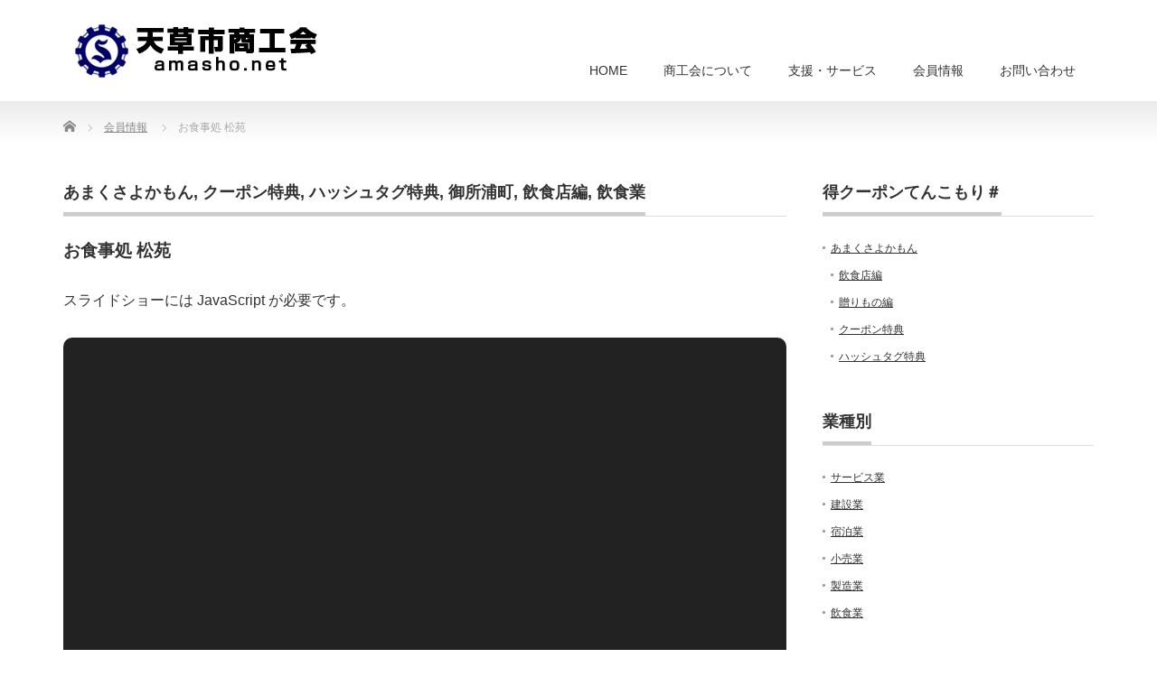

--- FILE ---
content_type: text/html; charset=UTF-8
request_url: https://amasho.net/menber/shoen/
body_size: 13259
content:
<!DOCTYPE html PUBLIC "-//W3C//DTD XHTML 1.1//EN" "http://www.w3.org/TR/xhtml11/DTD/xhtml11.dtd">
<!--[if lt IE 9]><html xmlns="http://www.w3.org/1999/xhtml" class="ie"><![endif]-->
<!--[if (gt IE 9)|!(IE)]><!--><html xmlns="http://www.w3.org/1999/xhtml"><!--<![endif]-->
<head profile="http://gmpg.org/xfn/11">
<meta http-equiv="content-language" content="ja">
<meta http-equiv="Content-Type" content="text/html; charset=UTF-8" />
<meta http-equiv="X-UA-Compatible" content="IE=edge,chrome=1" />
<meta name="viewport" content="width=device-width" />
<title>お食事処 松苑 | 天草市商工会  ｜熊本県商工会連合会</title>
<meta name="description" content="..." />
<link rel="alternate" type="application/rss+xml" title="天草市商工会  ｜熊本県商工会連合会 RSS Feed" href="https://amasho.net/feed/" />
<link rel="alternate" type="application/atom+xml" title="天草市商工会  ｜熊本県商工会連合会 Atom Feed" href="https://amasho.net/feed/atom/" />
<link rel="pingback" href="https://amasho.net/wp/xmlrpc.php" />


<meta name='robots' content='max-image-preview:large' />
<link rel='dns-prefetch' href='//www.google.com' />
<link rel='dns-prefetch' href='//s.w.org' />
<link rel='dns-prefetch' href='//v0.wordpress.com' />
<link rel='dns-prefetch' href='//i0.wp.com' />
<link rel='dns-prefetch' href='//i1.wp.com' />
<link rel='dns-prefetch' href='//i2.wp.com' />
<link rel='dns-prefetch' href='//widgets.wp.com' />
<link rel='dns-prefetch' href='//s0.wp.com' />
<link rel='dns-prefetch' href='//0.gravatar.com' />
<link rel='dns-prefetch' href='//1.gravatar.com' />
<link rel='dns-prefetch' href='//2.gravatar.com' />
<link rel='dns-prefetch' href='//c0.wp.com' />
		<script type="text/javascript">
			window._wpemojiSettings = {"baseUrl":"https:\/\/s.w.org\/images\/core\/emoji\/13.0.1\/72x72\/","ext":".png","svgUrl":"https:\/\/s.w.org\/images\/core\/emoji\/13.0.1\/svg\/","svgExt":".svg","source":{"concatemoji":"https:\/\/amasho.net\/wp\/wp-includes\/js\/wp-emoji-release.min.js"}};
			!function(e,a,t){var n,r,o,i=a.createElement("canvas"),p=i.getContext&&i.getContext("2d");function s(e,t){var a=String.fromCharCode;p.clearRect(0,0,i.width,i.height),p.fillText(a.apply(this,e),0,0);e=i.toDataURL();return p.clearRect(0,0,i.width,i.height),p.fillText(a.apply(this,t),0,0),e===i.toDataURL()}function c(e){var t=a.createElement("script");t.src=e,t.defer=t.type="text/javascript",a.getElementsByTagName("head")[0].appendChild(t)}for(o=Array("flag","emoji"),t.supports={everything:!0,everythingExceptFlag:!0},r=0;r<o.length;r++)t.supports[o[r]]=function(e){if(!p||!p.fillText)return!1;switch(p.textBaseline="top",p.font="600 32px Arial",e){case"flag":return s([127987,65039,8205,9895,65039],[127987,65039,8203,9895,65039])?!1:!s([55356,56826,55356,56819],[55356,56826,8203,55356,56819])&&!s([55356,57332,56128,56423,56128,56418,56128,56421,56128,56430,56128,56423,56128,56447],[55356,57332,8203,56128,56423,8203,56128,56418,8203,56128,56421,8203,56128,56430,8203,56128,56423,8203,56128,56447]);case"emoji":return!s([55357,56424,8205,55356,57212],[55357,56424,8203,55356,57212])}return!1}(o[r]),t.supports.everything=t.supports.everything&&t.supports[o[r]],"flag"!==o[r]&&(t.supports.everythingExceptFlag=t.supports.everythingExceptFlag&&t.supports[o[r]]);t.supports.everythingExceptFlag=t.supports.everythingExceptFlag&&!t.supports.flag,t.DOMReady=!1,t.readyCallback=function(){t.DOMReady=!0},t.supports.everything||(n=function(){t.readyCallback()},a.addEventListener?(a.addEventListener("DOMContentLoaded",n,!1),e.addEventListener("load",n,!1)):(e.attachEvent("onload",n),a.attachEvent("onreadystatechange",function(){"complete"===a.readyState&&t.readyCallback()})),(n=t.source||{}).concatemoji?c(n.concatemoji):n.wpemoji&&n.twemoji&&(c(n.twemoji),c(n.wpemoji)))}(window,document,window._wpemojiSettings);
		</script>
		<style type="text/css">
img.wp-smiley,
img.emoji {
	display: inline !important;
	border: none !important;
	box-shadow: none !important;
	height: 1em !important;
	width: 1em !important;
	margin: 0 .07em !important;
	vertical-align: -0.1em !important;
	background: none !important;
	padding: 0 !important;
}
</style>
	<link rel='stylesheet' id='wp-block-library-css'  href='https://c0.wp.com/c/5.7.14/wp-includes/css/dist/block-library/style.min.css' type='text/css' media='all' />
<style id='wp-block-library-inline-css' type='text/css'>
.has-text-align-justify{text-align:justify;}
</style>
<link rel='stylesheet' id='contact-form-7-css'  href='https://amasho.net/wp/wp-content/plugins/contact-form-7/includes/css/styles.css' type='text/css' media='all' />
<link rel='stylesheet' id='rss-antenna-style-css'  href='https://amasho.net/wp/wp-content/plugins/rss-antenna/rss-antenna.css' type='text/css' media='all' />
<link rel='stylesheet' id='tablepress-columnfilterwidgets-css-css'  href='https://amasho.net/wp/wp-content/plugins/tablepress-datatables-column-filter-widgets/css/ColumnFilterWidgets.min.css' type='text/css' media='all' />
<link rel='stylesheet' id='tablepress-default-css'  href='https://amasho.net/wp/wp-content/plugins/tablepress/css/default.min.css' type='text/css' media='all' />
<link rel='stylesheet' id='tablepress-responsive-tables-css'  href='https://amasho.net/wp/wp-content/plugins/tablepress-responsive-tables/css/tablepress-responsive.min.css' type='text/css' media='all' />
<link rel='stylesheet' id='social-logos-css'  href='https://c0.wp.com/p/jetpack/9.8.3/_inc/social-logos/social-logos.min.css' type='text/css' media='all' />
<link rel='stylesheet' id='jetpack_css-css'  href='https://c0.wp.com/p/jetpack/9.8.3/css/jetpack.css' type='text/css' media='all' />
<script type='text/javascript' src='https://c0.wp.com/c/5.7.14/wp-includes/js/jquery/jquery.min.js' id='jquery-core-js'></script>
<script type='text/javascript' src='https://c0.wp.com/c/5.7.14/wp-includes/js/jquery/jquery-migrate.min.js' id='jquery-migrate-js'></script>
<link rel="https://api.w.org/" href="https://amasho.net/wp-json/" /><link rel="canonical" href="https://amasho.net/menber/shoen/" />
<link rel='shortlink' href='https://amasho.net/?p=594' />
<link rel="alternate" type="application/json+oembed" href="https://amasho.net/wp-json/oembed/1.0/embed?url=https%3A%2F%2Famasho.net%2Fmenber%2Fshoen%2F" />
<link rel="alternate" type="text/xml+oembed" href="https://amasho.net/wp-json/oembed/1.0/embed?url=https%3A%2F%2Famasho.net%2Fmenber%2Fshoen%2F&#038;format=xml" />
<style data-context="foundation-flickity-css">/*! Flickity v2.0.2
http://flickity.metafizzy.co
---------------------------------------------- */.flickity-enabled{position:relative}.flickity-enabled:focus{outline:0}.flickity-viewport{overflow:hidden;position:relative;height:100%}.flickity-slider{position:absolute;width:100%;height:100%}.flickity-enabled.is-draggable{-webkit-tap-highlight-color:transparent;tap-highlight-color:transparent;-webkit-user-select:none;-moz-user-select:none;-ms-user-select:none;user-select:none}.flickity-enabled.is-draggable .flickity-viewport{cursor:move;cursor:-webkit-grab;cursor:grab}.flickity-enabled.is-draggable .flickity-viewport.is-pointer-down{cursor:-webkit-grabbing;cursor:grabbing}.flickity-prev-next-button{position:absolute;top:50%;width:44px;height:44px;border:none;border-radius:50%;background:#fff;background:hsla(0,0%,100%,.75);cursor:pointer;-webkit-transform:translateY(-50%);transform:translateY(-50%)}.flickity-prev-next-button:hover{background:#fff}.flickity-prev-next-button:focus{outline:0;box-shadow:0 0 0 5px #09f}.flickity-prev-next-button:active{opacity:.6}.flickity-prev-next-button.previous{left:10px}.flickity-prev-next-button.next{right:10px}.flickity-rtl .flickity-prev-next-button.previous{left:auto;right:10px}.flickity-rtl .flickity-prev-next-button.next{right:auto;left:10px}.flickity-prev-next-button:disabled{opacity:.3;cursor:auto}.flickity-prev-next-button svg{position:absolute;left:20%;top:20%;width:60%;height:60%}.flickity-prev-next-button .arrow{fill:#333}.flickity-page-dots{position:absolute;width:100%;bottom:-25px;padding:0;margin:0;list-style:none;text-align:center;line-height:1}.flickity-rtl .flickity-page-dots{direction:rtl}.flickity-page-dots .dot{display:inline-block;width:10px;height:10px;margin:0 8px;background:#333;border-radius:50%;opacity:.25;cursor:pointer}.flickity-page-dots .dot.is-selected{opacity:1}</style><style data-context="foundation-slideout-css">.slideout-menu{position:fixed;left:0;top:0;bottom:0;right:auto;z-index:0;width:256px;overflow-y:auto;-webkit-overflow-scrolling:touch;display:none}.slideout-menu.pushit-right{left:auto;right:0}.slideout-panel{position:relative;z-index:1;will-change:transform}.slideout-open,.slideout-open .slideout-panel,.slideout-open body{overflow:hidden}.slideout-open .slideout-menu{display:block}.pushit{display:none}</style><style type='text/css'>img#wpstats{display:none}</style>
					<style type="text/css">
				/* If html does not have either class, do not show lazy loaded images. */
				html:not( .jetpack-lazy-images-js-enabled ):not( .js ) .jetpack-lazy-image {
					display: none;
				}
			</style>
			<script>
				document.documentElement.classList.add(
					'jetpack-lazy-images-js-enabled'
				);
			</script>
		
<!-- Jetpack Open Graph Tags -->
<meta property="og:type" content="article" />
<meta property="og:title" content="お食事処 松苑" />
<meta property="og:url" content="https://amasho.net/menber/shoen/" />
<meta property="og:description" content="詳しくは投稿をご覧ください。" />
<meta property="article:published_time" content="2018-10-07T02:56:04+00:00" />
<meta property="article:modified_time" content="2019-11-08T03:25:14+00:00" />
<meta property="og:site_name" content="天草市商工会  ｜熊本県商工会連合会" />
<meta property="og:image" content="https://i1.wp.com/amasho.net/wp/wp-content/uploads/2018/10/s-AMP_0989.jpg?fit=1024%2C682&#038;ssl=1" />
<meta property="og:image:width" content="1024" />
<meta property="og:image:height" content="682" />
<meta property="og:locale" content="ja_JP" />
<meta name="twitter:text:title" content="お食事処 松苑" />
<meta name="twitter:image" content="https://i1.wp.com/amasho.net/wp/wp-content/uploads/2018/10/s-AMP_0989.jpg?fit=1024%2C682&#038;ssl=1&#038;w=640" />
<meta name="twitter:card" content="summary_large_image" />
<meta name="twitter:description" content="詳しくは投稿をご覧ください。" />

<!-- End Jetpack Open Graph Tags -->
<link rel="icon" href="https://i2.wp.com/amasho.net/wp/wp-content/uploads/2022/02/cropped-2195b3e3398a738638741a3c640bfe2b.png?fit=32%2C32&#038;ssl=1" sizes="32x32" />
<link rel="icon" href="https://i2.wp.com/amasho.net/wp/wp-content/uploads/2022/02/cropped-2195b3e3398a738638741a3c640bfe2b.png?fit=192%2C192&#038;ssl=1" sizes="192x192" />
<link rel="apple-touch-icon" href="https://i2.wp.com/amasho.net/wp/wp-content/uploads/2022/02/cropped-2195b3e3398a738638741a3c640bfe2b.png?fit=180%2C180&#038;ssl=1" />
<meta name="msapplication-TileImage" content="https://i2.wp.com/amasho.net/wp/wp-content/uploads/2022/02/cropped-2195b3e3398a738638741a3c640bfe2b.png?fit=270%2C270&#038;ssl=1" />
<style>.ios7.web-app-mode.has-fixed header{ background-color: rgba(1,62,193,.88);}</style>			<style type="text/css" id="wp-custom-css">
				#index_topix .hentry .clearfix{
	margin-top:2px;
	padding:4px;
}
#index_topix .title a{
	font-size:13px;
	
}
@media (max-width:480px){

	#index_topix .hentry .clearfix{
		padding-top:10px;
		padding-bottom:10px;
		padding-left:14px;
		padding-right:14px;
		font-size:12px;
	}
	
}

.dataTables_filter label input[type=search]{
	margin-bottom:20px;
	font-size:20px;
	
}
.grecaptcha-badge { visibility: hidden; }			</style>
		
<link rel="stylesheet" href="https://amasho.net/wp/wp-content/themes/precious_tcd019/style.css?ver=3.1" type="text/css" />
<link rel="stylesheet" href="https://amasho.net/wp/wp-content/themes/precious_tcd019/comment-style.css?ver=3.1" type="text/css" />

<link rel="stylesheet" media="screen and (min-width:771px)" href="https://amasho.net/wp/wp-content/themes/precious_tcd019/style_pc.css?ver=3.1" type="text/css" />
<link rel="stylesheet" media="screen and (max-width:770px)" href="https://amasho.net/wp/wp-content/themes/precious_tcd019/style_sp.css?ver=3.1" type="text/css" />
<link rel="stylesheet" media="screen and (max-width:770px)" href="https://amasho.net/wp/wp-content/themes/precious_tcd019/footer-bar/footer-bar.css?ver=?ver=3.1">

<link rel="stylesheet" href="https://amasho.net/wp/wp-content/themes/precious_tcd019/japanese.css?ver=3.1" type="text/css" />
<script type="text/javascript" src="https://amasho.net/wp/wp-content/themes/precious_tcd019/js/jscript.js?ver=3.1"></script>
<script type="text/javascript" src="https://amasho.net/wp/wp-content/themes/precious_tcd019/js/scroll.js?ver=3.1"></script>
<script type="text/javascript" src="https://amasho.net/wp/wp-content/themes/precious_tcd019/js/comment.js?ver=3.1"></script>
<script type="text/javascript" src="https://amasho.net/wp/wp-content/themes/precious_tcd019/js/rollover.js?ver=3.1"></script>
<!--[if lt IE 9]>
<link id="stylesheet" rel="stylesheet" href="https://amasho.net/wp/wp-content/themes/precious_tcd019/style_pc.css?ver=3.1" type="text/css" />
<script type="text/javascript" src="https://amasho.net/wp/wp-content/themes/precious_tcd019/js/ie.js?ver=3.1"></script>
<link rel="stylesheet" href="https://amasho.net/wp/wp-content/themes/precious_tcd019/ie.css" type="text/css" />
<![endif]-->

<style type="text/css">
.post p { font-size:16px; }

a:hover { color:#000066; }

.page_navi a:hover, #post_pagination a:hover, #wp-calendar td a:hover, .pc #return_top:hover,
 #wp-calendar #prev a:hover, #wp-calendar #next a:hover, #footer #wp-calendar td a:hover, .widget_search #search-btn input:hover, .widget_search #searchsubmit:hover, .tcdw_category_list_widget a:hover, .tcdw_news_list_widget .month, .tcd_menu_widget a:hover, .tcd_menu_widget li.current-menu-item a, #submit_comment:hover, .google_search #search_button:hover
  { background-color:#000066; }

#guest_info input:focus, #comment_textarea textarea:focus
  { border-color:#000066; }


.jp-relatedposts-items .jp-relatedposts-post .jp-relatedposts-post-date{display:none}
#index_top_wrap{
	background-color:#000033;
	border-top-style:solid;
	border-top-color:#ff6600;
	border-top-width:5px;}
#main_col .hentry h5{
	border-bottom-width:1px;
	border-bottom-style:dotted;
	border-bottom-color:#cccccc;}
#side_col .side_widget{font-size:12px;}
.post .style5b {

margin:2em 0 1em;
padding:.5em .8em .4em 1em;
font-weight:400;
font-size:18px;
color:#fff;
background:#006;
border-radius:4px;
box-shadow:0px 2px 0px 0px #f2f2f2;
}

</style>



</head>
<body class="product-template-default single single-product postid-594">

 <div id="header_wrap">
  <div id="header" class="clearfix">

   <!-- logo -->
   <h1 id="logo_image" style="top:26px; left:12px;"><a href=" https://amasho.net/" title="天草市商工会  ｜熊本県商工会連合会"><img src="https://amasho.net/wp/wp-content/uploads/tcd-w/logo.png?1768841747" alt="天草市商工会  ｜熊本県商工会連合会" title="天草市商工会  ｜熊本県商工会連合会" /></a></h1>

   <!-- global menu -->
   <a href="#" class="menu_button"></a>
   <div id="global_menu" class="clearfix">
    <ul id="menu-menu" class="menu"><li id="menu-item-24" class="menu-item menu-item-type-custom menu-item-object-custom menu-item-home menu-item-24"><a href="http://amasho.net/">HOME</a></li>
<li id="menu-item-23" class="menu-item menu-item-type-post_type menu-item-object-page menu-item-has-children menu-item-23"><a href="https://amasho.net/about/">商工会について</a>
<ul class="sub-menu">
	<li id="menu-item-263" class="menu-item menu-item-type-post_type menu-item-object-page menu-item-263"><a href="https://amasho.net/about/overview/">天草市商工会の概要</a></li>
	<li id="menu-item-22" class="menu-item menu-item-type-post_type menu-item-object-page menu-item-22"><a href="https://amasho.net/about/linklist/">本所・支所アクセスマップ</a></li>
	<li id="menu-item-337" class="menu-item menu-item-type-post_type menu-item-object-page menu-item-337"><a href="https://amasho.net/about/admin/">入会のご案内</a></li>
	<li id="menu-item-2076" class="menu-item menu-item-type-post_type menu-item-object-page menu-item-2076"><a href="https://amasho.net/%e9%9d%92%e5%b9%b4%e9%83%a8-%e5%a5%b3%e6%80%a7%e9%83%a8/">青年部 女性部</a></li>
	<li id="menu-item-319" class="menu-item menu-item-type-post_type menu-item-object-page menu-item-319"><a href="https://amasho.net/about/tenkomori/">情報誌「てんこもり」</a></li>
	<li id="menu-item-2313" class="menu-item menu-item-type-post_type menu-item-object-page menu-item-2313"><a href="https://amasho.net/reference_guide/">リンク集</a></li>
</ul>
</li>
<li id="menu-item-21" class="menu-item menu-item-type-post_type menu-item-object-page menu-item-has-children menu-item-21"><a href="https://amasho.net/service/">支援・サービス</a>
<ul class="sub-menu">
	<li id="menu-item-1998" class="menu-item menu-item-type-post_type menu-item-object-page menu-item-has-children menu-item-1998"><a href="https://amasho.net/%e4%ba%8b%e6%a5%ad%e5%bc%b7%e5%8c%96%ef%bd%a5%e8%b2%a9%e8%b7%af%e6%8b%a1%e5%a4%a7%ef%bd%a5%e3%82%b3%e3%83%ad%e3%83%8a%e5%af%be%e7%ad%96%e6%94%af%e6%8f%b4/">事業強化･販路拡大･コロナ対策支援</a>
	<ul class="sub-menu">
		<li id="menu-item-354" class="menu-item menu-item-type-post_type menu-item-object-page menu-item-354"><a href="https://amasho.net/service/subsidy/">中小企業者持続化補助金</a></li>
		<li id="menu-item-2045" class="menu-item menu-item-type-post_type menu-item-object-page menu-item-2045"><a href="https://amasho.net/%e3%83%a1%e3%83%ab%e3%82%ab%e3%83%bc%e3%83%88%e3%81%8f%e3%81%be%e3%82%82%e3%81%a8-2/">メルカートくまもと</a></li>
		<li id="menu-item-2049" class="menu-item menu-item-type-post_type menu-item-object-page menu-item-2049"><a href="https://amasho.net/%e3%81%8f%e3%81%be%e3%82%82%e3%81%a8%e7%89%a9%e7%94%a3%e3%83%95%e3%82%a7%e3%82%a2/">くまもと物産フェア</a></li>
		<li id="menu-item-2005" class="menu-item menu-item-type-post_type menu-item-object-page menu-item-2005"><a href="https://amasho.net/%e7%86%8a%e6%9c%ac%e7%9c%8c-%e6%96%b0%e5%9e%8b%e3%82%b3%e3%83%ad%e3%83%8a%e3%82%a6%e3%82%a4%e3%83%ab%e3%82%b9%e6%84%9f%e6%9f%93%e7%97%87-%e6%94%af%e6%8f%b4%e7%ad%96/">熊本県 新型コロナウイルス感染症 支援策</a></li>
		<li id="menu-item-2168" class="menu-item menu-item-type-post_type menu-item-object-page menu-item-2168"><a href="https://amasho.net/%e7%b5%8c%e6%b8%88%e5%8b%95%e5%90%91%e8%aa%bf%e6%9f%bb%e5%a0%b1%e5%91%8a/">経済動向調査報告</a></li>
		<li id="menu-item-476" class="menu-item menu-item-type-post_type menu-item-object-page menu-item-476"><a href="https://amasho.net/service/teiankoubo/">提案公募型事業実施要領</a></li>
	</ul>
</li>
	<li id="menu-item-242" class="menu-item menu-item-type-post_type menu-item-object-page menu-item-242"><a href="https://amasho.net/service/mutual_aid/">共済･保険、退職金、積立等</a></li>
	<li id="menu-item-1963" class="menu-item menu-item-type-post_type menu-item-object-page menu-item-1963"><a href="https://amasho.net/%e8%82%b2%e4%bc%91%e5%8a%a9%e6%88%90%e3%80%81%e5%be%93%e6%a5%ad%e5%93%a1%e6%95%99%e8%82%b2%e3%80%81%e6%a5%ad%e5%8b%99%e6%94%b9%e5%96%84/">育休助成、従業員教育、業務改善の制度活用支援</a></li>
	<li id="menu-item-1984" class="menu-item menu-item-type-post_type menu-item-object-page menu-item-1984"><a href="https://amasho.net/%e3%82%a4%e3%83%b3%e3%83%9c%e3%82%a4%e3%82%b9-%e7%a2%ba%e8%aa%8d%e3%81%94%e7%9b%b8%e8%ab%87%e3%80%81%e7%99%bb%e9%8c%b2%e7%94%b3%e8%ab%8b%e6%94%af%e6%8f%b4/">インボイス 確認ご相談、登録申請支援</a></li>
	<li id="menu-item-2018" class="menu-item menu-item-type-post_type menu-item-object-page menu-item-has-children menu-item-2018"><a href="https://amasho.net/%e3%83%87%e3%82%b8%e3%82%bf%e3%83%ab%e5%8c%96%e3%80%81sdg%ef%bd%93%e3%80%81%e3%83%96%e3%83%a9%e3%82%a4%e3%83%88%e4%bc%81%e6%a5%ad/">デジタル化、BCP ( 災害等に備えた事業継続計画 )、デザイン経営、 SDGｓ、ブライト企業</a>
	<ul class="sub-menu">
		<li id="menu-item-2025" class="menu-item menu-item-type-post_type menu-item-object-page menu-item-2025"><a href="https://amasho.net/%e3%83%87%e3%82%b8%e3%82%bf%e3%83%ab%e5%8c%96%e3%80%81it%e6%8e%a8%e9%80%b2/">デジタル化、IT推進</a></li>
		<li id="menu-item-2492" class="menu-item menu-item-type-post_type menu-item-object-page menu-item-2492"><a href="https://amasho.net/bcp/">BCP [ 事業継続計画 ( 豪雨洪水等の自然災害、大火災、新型感染症、テロ等、緊急事態への備え ) ]</a></li>
		<li id="menu-item-2477" class="menu-item menu-item-type-post_type menu-item-object-page menu-item-2477"><a href="https://amasho.net/business_design/">デザイン経営</a></li>
		<li id="menu-item-2033" class="menu-item menu-item-type-post_type menu-item-object-page menu-item-2033"><a href="https://amasho.net/sdg%ef%bd%93/">SDGｓ</a></li>
		<li id="menu-item-2029" class="menu-item menu-item-type-post_type menu-item-object-page menu-item-2029"><a href="https://amasho.net/%e3%83%96%e3%83%a9%e3%82%a4%e3%83%88%e4%bc%81%e6%a5%ad/">ブライト企業</a></li>
	</ul>
</li>
</ul>
</li>
<li id="menu-item-293" class="menu-item menu-item-type-custom menu-item-object-custom menu-item-293"><a href="https://amasho.net/menber/">会員情報</a></li>
<li id="menu-item-20" class="menu-item menu-item-type-post_type menu-item-object-page menu-item-20"><a href="https://amasho.net/contact/">お問い合わせ</a></li>
</ul>   </div>

  </div><!-- END #header -->
 </div><!-- END #header_wrap -->

 
 <div id="main_contents_wrap">
  <div id="main_contents" class="clearfix">
    
        
<ul id="bread_crumb" class="clearfix">
 <li itemscope="itemscope" itemtype="https://data-vocabulary.org/Breadcrumb" class="home"><a itemprop="url" href="https://amasho.net/"><span itemprop="title">Home</span></a></li>

	 <li itemscope="itemscope" itemtype="https://data-vocabulary.org/Breadcrumb"><a itemprop="url" href="https://amasho.net/menber/"><span itemprop="title">会員情報</span></a></li>
 <li class="last">お食事処 松苑</li>

</ul>
    
<div id="main_col">

 
 <h2 class="headline1" id="product_headline"><span><a href="https://amasho.net/product-cat/yokamon/" rel="tag">あまくさよかもん</a>, <a href="https://amasho.net/product-cat/coupon/" rel="tag">クーポン特典</a>, <a href="https://amasho.net/product-cat/hashtag/" rel="tag">ハッシュタグ特典</a>, <a href="https://amasho.net/product-cat/goshoura/" rel="tag">御所浦町</a>, <a href="https://amasho.net/product-cat/inshoku/" rel="tag">飲食店編</a>, <a href="https://amasho.net/product-cat/restaurant/" rel="tag">飲食業</a></span></h2> <h3 class="product_title">お食事処 松苑</h3>

   <!-- sns button top -->
      
   <!-- /sns button top -->

 
 <div class="post clearfix">

  <p><p class="jetpack-slideshow-noscript robots-nocontent">スライドショーには JavaScript が必要です。</p><div id="gallery-594-1-slideshow" class="slideshow-window jetpack-slideshow slideshow-black" data-trans="fade" data-autostart="1" data-gallery="[{&quot;src&quot;:&quot;https:\/\/i1.wp.com\/amasho.net\/wp\/wp-content\/uploads\/2018\/10\/s-AMP_0989.jpg?fit=800%2C533\u0026ssl=1&quot;,&quot;id&quot;:&quot;598&quot;,&quot;title&quot;:&quot;s-AMP_0989&quot;,&quot;alt&quot;:&quot;&quot;,&quot;caption&quot;:&quot;&quot;,&quot;itemprop&quot;:&quot;image&quot;},{&quot;src&quot;:&quot;https:\/\/i2.wp.com\/amasho.net\/wp\/wp-content\/uploads\/2018\/10\/s-AMP_0110.jpg?fit=800%2C533\u0026ssl=1&quot;,&quot;id&quot;:&quot;596&quot;,&quot;title&quot;:&quot;s-AMP_0110&quot;,&quot;alt&quot;:&quot;&quot;,&quot;caption&quot;:&quot;\u304b\u3064\u4e3c\u3082\u304a\u3059\u3059\u3081&quot;,&quot;itemprop&quot;:&quot;image&quot;},{&quot;src&quot;:&quot;https:\/\/i2.wp.com\/amasho.net\/wp\/wp-content\/uploads\/2018\/10\/s-AMP_0983.jpg?fit=800%2C533\u0026ssl=1&quot;,&quot;id&quot;:&quot;597&quot;,&quot;title&quot;:&quot;s-AMP_0983&quot;,&quot;alt&quot;:&quot;&quot;,&quot;caption&quot;:&quot;&quot;,&quot;itemprop&quot;:&quot;image&quot;},{&quot;src&quot;:&quot;https:\/\/i1.wp.com\/amasho.net\/wp\/wp-content\/uploads\/2018\/10\/s-AMP_1000.jpg?fit=682%2C1024\u0026ssl=1&quot;,&quot;id&quot;:&quot;599&quot;,&quot;title&quot;:&quot;s-AMP_1000&quot;,&quot;alt&quot;:&quot;&quot;,&quot;caption&quot;:&quot;&quot;,&quot;itemprop&quot;:&quot;image&quot;},{&quot;src&quot;:&quot;https:\/\/i1.wp.com\/amasho.net\/wp\/wp-content\/uploads\/2018\/10\/s-AMP_1025.jpg?fit=682%2C1024\u0026ssl=1&quot;,&quot;id&quot;:&quot;595&quot;,&quot;title&quot;:&quot;s-AMP_1025&quot;,&quot;alt&quot;:&quot;&quot;,&quot;caption&quot;:&quot;&quot;,&quot;itemprop&quot;:&quot;image&quot;}]" itemscope itemtype="https://schema.org/ImageGallery"></div><br />
<table class="rps_table">
<tbody>
<tr>
<th style="min-width: 160px;">住　所</th>
<td>〒866-0313<br>天草市御所浦町御所浦4375-2</td>
</tr>
<tr>
<th style="min-width: 160px;">電　話</th>
<td>0969-67-2433</td>
</tr>
<tr>
<th style="min-width: 160px;">店休日</th>
<td>不定休</td>
</tr>
<tr>
<tr>
<th style="min-width: 160px;">営業時間</th>
<td>11：00～22：00</td>
</tr>
<tr>
<tr>
<tr>
<th style="min-width: 160px;">URL</th>
<td>		
<a href="" target="_blank"></a></td>
</tr>
<tr>
<th style="min-width: 160px;">備　考</th>
<td><p>御所浦随一の食事処として町内外からお客さんが訪れます。漁師から直接仕入れる新鮮な魚介類をはじめ、かつ丼やちゃんぽんも人気です。大小宴会も受付けていますので、お気軽にご相談ください。</p>
<p><strong>よかもん特典</strong>（令和２年１月３１日まで有効）<br>
<p>小鉢１品とコーヒー１杯サービス（お食事された方対象）</p>
<strong>写真に「＃特典を受けたいお店の名前」と「＃クーポンてんこもり天草」をタグ付けし、フェイスブックやツイッター、インスタグラムなどに写真を投稿することで得られるサービスです。</strong>（令和２年１月３１日まで有効）<br>
小鉢１品とコーヒー１杯サービス（お食事された方対象）</p></td>
</tr>
</tbody>
</table>
<iframe src="https://www.google.com/maps/embed?pb=!1m18!1m12!1m3!1d3370.982767663632!2d130.3355718386163!3d32.33917218069651!2m3!1f0!2f0!3f0!3m2!1i1024!2i768!4f13.1!3m3!1m2!1s0x0%3A0xd3067478c22952c0!2z5b6h6aOf5LqL5YemIOadvuiLkQ!5e0!3m2!1sja!2sjp!4v1538881204610" width=100% height="450" frameborder="0" style="border:0" allowfullscreen></iframe><br>　<br></p>
<div class="sharedaddy sd-sharing-enabled"><div class="robots-nocontent sd-block sd-social sd-social-icon sd-sharing"><div class="sd-content"><ul><li class="share-twitter"><a rel="nofollow noopener noreferrer" data-shared="sharing-twitter-594" class="share-twitter sd-button share-icon no-text" href="https://amasho.net/menber/shoen/?share=twitter" target="_blank" title="クリックして Twitter で共有"><span></span><span class="sharing-screen-reader-text">クリックして Twitter で共有 (新しいウィンドウで開きます)</span></a></li><li class="share-facebook"><a rel="nofollow noopener noreferrer" data-shared="sharing-facebook-594" class="share-facebook sd-button share-icon no-text" href="https://amasho.net/menber/shoen/?share=facebook" target="_blank" title="Facebook で共有するにはクリックしてください"><span></span><span class="sharing-screen-reader-text">Facebook で共有するにはクリックしてください (新しいウィンドウで開きます)</span></a></li><li class="share-end"></li></ul></div></div></div>  
 </div><!-- END .post -->

   <!-- sns button bottom -->
      <!-- /sns button bottom -->

  
 
 <!-- product list -->
  <div id="index_product">
  <h3 class="headline1"><span>関連会員</span></h3>
  <ol class="clearfix">
      <li>
    <a class="image" href="https://amasho.net/menber/haiya/"><img src="https://amasho.net/wp/wp-content/uploads/2019/11/haiya_ic.jpg" class="thumb"></a>
    <div class="category"><a href="https://amasho.net/product-cat/yokamon/" rel="tag">あまくさよかもん</a>, <a href="https://amasho.net/product-cat/hashtag/" rel="tag">ハッシュタグ特典</a>, <a href="https://amasho.net/product-cat/kawaura/" rel="tag">河浦町</a>, <a href="https://amasho.net/product-cat/inshoku/" rel="tag">飲食店編</a>, <a href="https://amasho.net/product-cat/restaurant/" rel="tag">飲食業</a></div>    <h4 class="title"><a href="https://amasho.net/menber/haiya/">南風屋（はいや）</a></h4>
       </li>
      <li>
    <a class="image" href="https://amasho.net/menber/kizaki/"><img src="https://amasho.net/wp/wp-content/uploads/2019/11/kizaki.jpg" class="thumb"></a>
    <div class="category"><a href="https://amasho.net/product-cat/yokamon/" rel="tag">あまくさよかもん</a>, <a href="https://amasho.net/product-cat/coupon/" rel="tag">クーポン特典</a>, <a href="https://amasho.net/product-cat/kurasumo/" rel="tag">倉岳・栖本</a>, <a href="https://amasho.net/product-cat/retail/" rel="tag">小売業</a>, <a href="https://amasho.net/product-cat/okurimono/" rel="tag">贈りもの編</a></div>    <h4 class="title"><a href="https://amasho.net/menber/kizaki/">木崎商店</a></h4>
       </li>
      <li>
    <a class="image" href="https://amasho.net/menber/ajisen_sumoto/"><img src="https://amasho.net/wp/wp-content/uploads/2019/11/ajisen.jpg" class="thumb"></a>
    <div class="category"><a href="https://amasho.net/product-cat/yokamon/" rel="tag">あまくさよかもん</a>, <a href="https://amasho.net/product-cat/coupon/" rel="tag">クーポン特典</a>, <a href="https://amasho.net/product-cat/kurasumo/" rel="tag">倉岳・栖本</a>, <a href="https://amasho.net/product-cat/inshoku/" rel="tag">飲食店編</a>, <a href="https://amasho.net/product-cat/restaurant/" rel="tag">飲食業</a></div>    <h4 class="title"><a href="https://amasho.net/menber/ajisen_sumoto/">味千ラーメン　栖本店</a></h4>
       </li>
      <li>
    <a class="image" href="https://amasho.net/menber/ebisusengyo/"><img src="https://amasho.net/wp/wp-content/uploads/2019/11/ebisu2.jpg" class="thumb"></a>
    <div class="category"><a href="https://amasho.net/product-cat/yokamon/" rel="tag">あまくさよかもん</a>, <a href="https://amasho.net/product-cat/coupon/" rel="tag">クーポン特典</a>, <a href="https://amasho.net/product-cat/hashtag/" rel="tag">ハッシュタグ特典</a>, <a href="https://amasho.net/product-cat/kurasumo/" rel="tag">倉岳・栖本</a>, <a href="https://amasho.net/product-cat/retail/" rel="tag">小売業</a>, <a href="https://amasho.net/product-cat/okurimono/" rel="tag">贈りもの編</a></div>    <h4 class="title"><a href="https://amasho.net/menber/ebisusengyo/">恵比寿鮮魚店</a></h4>
       </li>
      <li>
    <a class="image" href="https://amasho.net/menber/amadate/"><img src="https://amasho.net/wp/wp-content/uploads/2019/11/amadate.jpg" class="thumb"></a>
    <div class="category"><a href="https://amasho.net/product-cat/yokamon/" rel="tag">あまくさよかもん</a>, <a href="https://amasho.net/product-cat/coupon/" rel="tag">クーポン特典</a>, <a href="https://amasho.net/product-cat/retail/" rel="tag">小売業</a>, <a href="https://amasho.net/product-cat/shinwa/" rel="tag">新和町</a>, <a href="https://amasho.net/product-cat/manufacturing/" rel="tag">製造業</a>, <a href="https://amasho.net/product-cat/okurimono/" rel="tag">贈りもの編</a></div>    <h4 class="title"><a href="https://amasho.net/menber/amadate/">天立海産</a></h4>
       </li>
      <li>
    <a class="image" href="https://amasho.net/menber/ebisujaya/"><img src="https://amasho.net/wp/wp-content/uploads/2019/11/ebisu.jpg" class="thumb"></a>
    <div class="category"><a href="https://amasho.net/product-cat/yokamon/" rel="tag">あまくさよかもん</a>, <a href="https://amasho.net/product-cat/coupon/" rel="tag">クーポン特典</a>, <a href="https://amasho.net/product-cat/hashtag/" rel="tag">ハッシュタグ特典</a>, <a href="https://amasho.net/product-cat/kurasumo/" rel="tag">倉岳・栖本</a>, <a href="https://amasho.net/product-cat/manufacturing/" rel="tag">製造業</a>, <a href="https://amasho.net/product-cat/inshoku/" rel="tag">飲食店編</a>, <a href="https://amasho.net/product-cat/restaurant/" rel="tag">飲食業</a></div>    <h4 class="title"><a href="https://amasho.net/menber/ebisujaya/">えびす茶屋</a></h4>
       </li>
     </ol>
 </div><!-- END #index_product -->
 
  <!-- footer banner -->
  <ul id="footer_banner" class="clearfix">
               <li class="num3"><a href="https://amasho.net/about/tenkomori/"><img src="https://amasho.net/wp/wp-content/uploads/tcd-w/tenkormori_bnr.jpg" alt="" /></a></li>
     </ul>
 
</div><!-- END #main_col -->


<div id="side_col">

 <div class="side_widget clearfix widget_nav_menu" id="nav_menu-7">
<h3 class="side_headline"><span>得クーポンてんこもり＃</span></h3>
<div class="menu-%e3%82%af%e3%83%bc%e3%83%9d%e3%83%b3%e5%88%a9%e7%94%a8%e5%8f%af%e8%83%bd%e5%ba%97%e8%88%97-container"><ul id="menu-%e3%82%af%e3%83%bc%e3%83%9d%e3%83%b3%e5%88%a9%e7%94%a8%e5%8f%af%e8%83%bd%e5%ba%97%e8%88%97" class="menu"><li id="menu-item-863" class="menu-item menu-item-type-custom menu-item-object-custom menu-item-has-children menu-item-863"><a href="https://amasho.net/product-cat/yokamon/">あまくさよかもん</a>
<ul class="sub-menu">
	<li id="menu-item-980" class="menu-item menu-item-type-custom menu-item-object-custom menu-item-980"><a href="https://amasho.net/product-cat/inshoku/">飲食店編</a></li>
	<li id="menu-item-984" class="menu-item menu-item-type-custom menu-item-object-custom menu-item-984"><a href="https://amasho.net/product-cat/okurimono/">贈りもの編</a></li>
	<li id="menu-item-1053" class="menu-item menu-item-type-custom menu-item-object-custom menu-item-1053"><a href="https://amasho.net/product-cat/coupon/">クーポン特典</a></li>
	<li id="menu-item-1054" class="menu-item menu-item-type-custom menu-item-object-custom menu-item-1054"><a href="https://amasho.net/product-cat/hashtag/">ハッシュタグ特典</a></li>
</ul>
</li>
</ul></div></div>
<div class="side_widget clearfix widget_nav_menu" id="nav_menu-5">
<h3 class="side_headline"><span>業種別</span></h3>
<div class="menu-%e6%a5%ad%e7%a8%ae-container"><ul id="menu-%e6%a5%ad%e7%a8%ae" class="menu"><li id="menu-item-452" class="menu-item menu-item-type-custom menu-item-object-custom menu-item-452"><a href="https://amasho.net/product-cat/service/">サービス業</a></li>
<li id="menu-item-451" class="menu-item menu-item-type-custom menu-item-object-custom menu-item-451"><a href="https://amasho.net/product-cat/kensetu/">建設業</a></li>
<li id="menu-item-453" class="menu-item menu-item-type-custom menu-item-object-custom menu-item-453"><a href="https://amasho.net/product-cat/accommodation/">宿泊業</a></li>
<li id="menu-item-454" class="menu-item menu-item-type-custom menu-item-object-custom menu-item-454"><a href="https://amasho.net/product-cat/retail/">小売業</a></li>
<li id="menu-item-455" class="menu-item menu-item-type-custom menu-item-object-custom menu-item-455"><a href="https://amasho.net/product-cat/manufacturing/">製造業</a></li>
<li id="menu-item-456" class="menu-item menu-item-type-custom menu-item-object-custom menu-item-456"><a href="https://amasho.net/product-cat/restaurant/">飲食業</a></li>
</ul></div></div>
<div class="side_widget clearfix widget_nav_menu" id="nav_menu-6">
<h3 class="side_headline"><span>地域別</span></h3>
<div class="menu-%e5%9c%b0%e5%9f%9f%e5%88%a5-container"><ul id="menu-%e5%9c%b0%e5%9f%9f%e5%88%a5" class="menu"><li id="menu-item-526" class="menu-item menu-item-type-custom menu-item-object-custom menu-item-526"><a href="https://amasho.net/product-cat/ariake/">有明町</a></li>
<li id="menu-item-527" class="menu-item menu-item-type-custom menu-item-object-custom menu-item-527"><a href="https://amasho.net/product-cat/goshoura/">御所浦町</a></li>
<li id="menu-item-528" class="menu-item menu-item-type-custom menu-item-object-custom menu-item-528"><a href="https://amasho.net/product-cat/kurasumo/">倉岳・栖本</a></li>
<li id="menu-item-529" class="menu-item menu-item-type-custom menu-item-object-custom menu-item-529"><a href="https://amasho.net/product-cat/shinwa/">新和町</a></li>
<li id="menu-item-525" class="menu-item menu-item-type-custom menu-item-object-custom menu-item-525"><a href="https://amasho.net/product-cat/itsuwa/">五和町</a></li>
<li id="menu-item-530" class="menu-item menu-item-type-custom menu-item-object-custom menu-item-530"><a href="https://amasho.net/product-cat/amakusa/">天草町</a></li>
<li id="menu-item-531" class="menu-item menu-item-type-custom menu-item-object-custom menu-item-531"><a href="https://amasho.net/product-cat/kawaura/">河浦町</a></li>
<li id="menu-item-1056" class="menu-item menu-item-type-custom menu-item-object-custom menu-item-1056"><a href="https://amasho.net/product-cat/hondo/">本渡</a></li>
<li id="menu-item-532" class="menu-item menu-item-type-custom menu-item-object-custom menu-item-532"><a href="https://amasho.net/product-cat/etc_place/">その他地域</a></li>
</ul></div></div>

</div>

  </div><!-- END #main_contents -->
 </div><!-- END #main_contents_wrap -->

 <a id="return_top" href="#header">ページ上部へ戻る</a>

   <div id="footer">
  <div id="footer_inner" class="clearfix">
   <div id="footer_widget">
    <div class="footer_widget clearfix widget_text" id="text-3">
<h3 class="footer_headline">天草市商工会</h3>
			<div class="textwidget"><h3>〒863-0003　熊本県天草市本渡町本渡2547-2</h3>
<h3>TEL 0969-23-2020　FAX 23-3030</h3>
</div>
		</div>
   </div>
  </div><!-- END #footer_inner -->
 </div><!-- END #footer -->
  

 <div id="copyright">
  <div id="copyright_inner" class="clearfix">

   <!-- global menu -->
      <div id="footer_menu" class="clearfix">
    <ul id="menu-%e3%83%95%e3%83%83%e3%82%bf%e3%83%bc" class="menu"><li id="menu-item-257" class="menu-item menu-item-type-custom menu-item-object-custom menu-item-home menu-item-257"><a href="http://amasho.net/">HOME</a></li>
<li id="menu-item-255" class="menu-item menu-item-type-post_type menu-item-object-page menu-item-255"><a href="https://amasho.net/about/">商工会について</a></li>
<li id="menu-item-253" class="menu-item menu-item-type-post_type menu-item-object-page menu-item-253"><a href="https://amasho.net/service/">支援・サービス</a></li>
<li id="menu-item-421" class="menu-item menu-item-type-custom menu-item-object-custom menu-item-421"><a href="http://amasho.net/menber/">会員情報</a></li>
<li id="menu-item-252" class="menu-item menu-item-type-post_type menu-item-object-page menu-item-252"><a href="https://amasho.net/contact/">お問い合わせ</a></li>
<li id="menu-item-430" class="menu-item menu-item-type-post_type menu-item-object-page menu-item-430"><a href="https://amasho.net/privacy/">プライバシーポリシー</a></li>
</ul>   </div>
   
   <!-- social button -->
                  <ul class="user_sns clearfix" id="social_link">
            <li class="rss"><a class="target_blank" href="https://amasho.net/feed/"><span>RSS</span></a></li>                                    <li class="insta"><a href="https://www.instagram.com/amakusashi_shokokai" target="_blank"><span>Instagram</span></a></li>                                             </ul>
         
   <p>Copyright &copy;&nbsp; <a href="https://amasho.net/">天草市商工会  ｜熊本県商工会連合会</a></p>

  </div>
 </div>



  <!-- facebook share button code -->
 <div id="fb-root"></div>
 <script>
 (function(d, s, id) {
   var js, fjs = d.getElementsByTagName(s)[0];
   if (d.getElementById(id)) return;
   js = d.createElement(s); js.id = id;
   js.src = "//connect.facebook.net/ja_JP/sdk.js#xfbml=1&version=v2.5";
   fjs.parentNode.insertBefore(js, fjs);
 }(document, 'script', 'facebook-jssdk'));
 </script>
 
<!-- Powered by WPtouch: 4.3.41 -->
		<div
			class="jp-carousel-wrap jp-carousel-transitions jp-carousel-light"
			itemscope
			itemtype="https://schema.org/ImageGallery"
			style="display: none;">
			<div class="jp-carousel-overlay"></div>
			<div class="jp-carousel"></div>
			<div class="jp-carousel-fadeaway"></div>
			<div class="jp-carousel-info">
				<div class="jp-carousel-photo-info">
					<h2 class="jp-carousel-caption" itemprop="caption description"></h2>
				</div>
				<div class="jp-carousel-info-columns">
					<div class="jp-carousel-left-column-wrapper">
						<div class="jp-carousel-titleanddesc"></div>
						<!-- Intentional duplicate -->
						<div class="jp-carousel-photo-info">
							<h2 class="jp-carousel-caption" itemprop="caption description"></h2>
						</div>
													<div id="jp-carousel-comment-form-container">
																											<form id="jp-carousel-comment-form">
											<label for="jp-carousel-comment-form-comment-field" class="screen-reader-text">コメントをどうぞ</label>
											<textarea
												name="comment"
												class="jp-carousel-comment-form-field jp-carousel-comment-form-textarea"
												id="jp-carousel-comment-form-comment-field"
												placeholder="コメントをどうぞ"
											></textarea>
											<div id="jp-carousel-comment-form-submit-and-info-wrapper">
												<div id="jp-carousel-comment-form-commenting-as">
																											<fieldset>
															<label for="jp-carousel-comment-form-email-field">メール</label>
															<input type="text" name="email" class="jp-carousel-comment-form-field jp-carousel-comment-form-text-field" id="jp-carousel-comment-form-email-field" />
														</fieldset>
														<fieldset>
															<label for="jp-carousel-comment-form-author-field">名前</label>
															<input type="text" name="author" class="jp-carousel-comment-form-field jp-carousel-comment-form-text-field" id="jp-carousel-comment-form-author-field" />
														</fieldset>
														<fieldset>
															<label for="jp-carousel-comment-form-url-field">サイト</label>
															<input type="text" name="url" class="jp-carousel-comment-form-field jp-carousel-comment-form-text-field" id="jp-carousel-comment-form-url-field" />
														</fieldset>
																									</div>
												<input
													type="submit"
													name="submit"
													class="jp-carousel-comment-form-button"
													id="jp-carousel-comment-form-button-submit"
													value="コメントを送信" />
												<span id="jp-carousel-comment-form-spinner">&nbsp;</span>
												<div id="jp-carousel-comment-post-results"></div>
											</div>
										</form>
																								</div>
							<div class="jp-carousel-comments"></div>
							<div id="jp-carousel-comments-loading">
								<span>コメントを読み込み中…</span>
							</div>
											</div>
					<div class="jp-carousel-image-meta">
						<div class="jp-carousel-buttons">
														<a class="jp-carousel-commentlink" href="#">コメント</a>
													</div>
						<ul class="jp-carousel-image-exif" style="display: none;"></ul>
						<a class="jp-carousel-image-download" style="display: none;"></a>
						<div class="jp-carousel-image-map" style="display: none;"></div>
					</div>
				</div>
			</div>
			<div class="jp-carousel-next-button" style="display: none;">
				<span></span>
			</div>
			<div class="jp-carousel-previous-button" style="display: none;">
				<span></span>
			</div>
			<div class="jp-carousel-close-hint"><span>&times;</span></div>
		</div>

		
	<script type="text/javascript">
		window.WPCOM_sharing_counts = {"https:\/\/amasho.net\/menber\/shoen\/":594};
	</script>
				<script type='text/javascript' src='https://c0.wp.com/c/5.7.14/wp-includes/js/comment-reply.min.js' id='comment-reply-js'></script>
<script type='text/javascript' src='https://c0.wp.com/p/jetpack/9.8.3/_inc/build/photon/photon.min.js' id='jetpack-photon-js'></script>
<script type='text/javascript' src='https://c0.wp.com/c/5.7.14/wp-includes/js/dist/vendor/wp-polyfill.min.js' id='wp-polyfill-js'></script>
<script type='text/javascript' id='wp-polyfill-js-after'>
( 'fetch' in window ) || document.write( '<script src="https://amasho.net/wp/wp-includes/js/dist/vendor/wp-polyfill-fetch.min.js"></scr' + 'ipt>' );( document.contains ) || document.write( '<script src="https://amasho.net/wp/wp-includes/js/dist/vendor/wp-polyfill-node-contains.min.js"></scr' + 'ipt>' );( window.DOMRect ) || document.write( '<script src="https://amasho.net/wp/wp-includes/js/dist/vendor/wp-polyfill-dom-rect.min.js"></scr' + 'ipt>' );( window.URL && window.URL.prototype && window.URLSearchParams ) || document.write( '<script src="https://amasho.net/wp/wp-includes/js/dist/vendor/wp-polyfill-url.min.js"></scr' + 'ipt>' );( window.FormData && window.FormData.prototype.keys ) || document.write( '<script src="https://amasho.net/wp/wp-includes/js/dist/vendor/wp-polyfill-formdata.min.js"></scr' + 'ipt>' );( Element.prototype.matches && Element.prototype.closest ) || document.write( '<script src="https://amasho.net/wp/wp-includes/js/dist/vendor/wp-polyfill-element-closest.min.js"></scr' + 'ipt>' );( 'objectFit' in document.documentElement.style ) || document.write( '<script src="https://amasho.net/wp/wp-includes/js/dist/vendor/wp-polyfill-object-fit.min.js"></scr' + 'ipt>' );
( 'fetch' in window ) || document.write( '<script src="https://amasho.net/wp/wp-includes/js/dist/vendor/wp-polyfill-fetch.min.js"></scr' + 'ipt>' );( document.contains ) || document.write( '<script src="https://amasho.net/wp/wp-includes/js/dist/vendor/wp-polyfill-node-contains.min.js"></scr' + 'ipt>' );( window.DOMRect ) || document.write( '<script src="https://amasho.net/wp/wp-includes/js/dist/vendor/wp-polyfill-dom-rect.min.js"></scr' + 'ipt>' );( window.URL && window.URL.prototype && window.URLSearchParams ) || document.write( '<script src="https://amasho.net/wp/wp-includes/js/dist/vendor/wp-polyfill-url.min.js"></scr' + 'ipt>' );( window.FormData && window.FormData.prototype.keys ) || document.write( '<script src="https://amasho.net/wp/wp-includes/js/dist/vendor/wp-polyfill-formdata.min.js"></scr' + 'ipt>' );( Element.prototype.matches && Element.prototype.closest ) || document.write( '<script src="https://amasho.net/wp/wp-includes/js/dist/vendor/wp-polyfill-element-closest.min.js"></scr' + 'ipt>' );( 'objectFit' in document.documentElement.style ) || document.write( '<script src="https://amasho.net/wp/wp-includes/js/dist/vendor/wp-polyfill-object-fit.min.js"></scr' + 'ipt>' );
</script>
<script type='text/javascript' id='contact-form-7-js-extra'>
/* <![CDATA[ */
var wpcf7 = {"api":{"root":"https:\/\/amasho.net\/wp-json\/","namespace":"contact-form-7\/v1"}};
/* ]]> */
</script>
<script type='text/javascript' src='https://amasho.net/wp/wp-content/plugins/contact-form-7/includes/js/index.js' id='contact-form-7-js'></script>
<script type='text/javascript' src='https://amasho.net/wp/wp-content/plugins/jetpack/vendor/automattic/jetpack-lazy-images/src/js/intersectionobserver-polyfill.min.js' id='jetpack-lazy-images-polyfill-intersectionobserver-js'></script>
<script type='text/javascript' id='jetpack-lazy-images-js-extra'>
/* <![CDATA[ */
var jetpackLazyImagesL10n = {"loading_warning":"Images are still loading. Please cancel your print and try again."};
/* ]]> */
</script>
<script type='text/javascript' src='https://amasho.net/wp/wp-content/plugins/jetpack/vendor/automattic/jetpack-lazy-images/src/js/lazy-images.min.js' id='jetpack-lazy-images-js'></script>
<script type='text/javascript' src='https://www.google.com/recaptcha/api.js?render=6LcdrL4ZAAAAALMCjy6Tcjjp_YpnXJNzAs2YtBS1' id='google-recaptcha-js'></script>
<script type='text/javascript' id='wpcf7-recaptcha-js-extra'>
/* <![CDATA[ */
var wpcf7_recaptcha = {"sitekey":"6LcdrL4ZAAAAALMCjy6Tcjjp_YpnXJNzAs2YtBS1","actions":{"homepage":"homepage","contactform":"contactform"}};
/* ]]> */
</script>
<script type='text/javascript' src='https://amasho.net/wp/wp-content/plugins/contact-form-7/modules/recaptcha/index.js' id='wpcf7-recaptcha-js'></script>
<script type='text/javascript' src='https://c0.wp.com/c/5.7.14/wp-includes/js/wp-embed.min.js' id='wp-embed-js'></script>
<script type='text/javascript' id='jetpack-carousel-js-extra'>
/* <![CDATA[ */
var jetpackCarouselStrings = {"widths":[370,700,1000,1200,1400,2000],"is_logged_in":"","lang":"ja","ajaxurl":"https:\/\/amasho.net\/wp\/wp-admin\/admin-ajax.php","nonce":"e53f743d2d","display_exif":"0","display_comments":"1","display_geo":"1","single_image_gallery":"1","single_image_gallery_media_file":"","background_color":"white","comment":"\u30b3\u30e1\u30f3\u30c8","post_comment":"\u30b3\u30e1\u30f3\u30c8\u3092\u9001\u4fe1","write_comment":"\u30b3\u30e1\u30f3\u30c8\u3092\u3069\u3046\u305e","loading_comments":"\u30b3\u30e1\u30f3\u30c8\u3092\u8aad\u307f\u8fbc\u307f\u4e2d\u2026","download_original":"\u30d5\u30eb\u30b5\u30a4\u30ba\u8868\u793a <span class=\"photo-size\">{0}<span class=\"photo-size-times\">\u00d7<\/span>{1}<\/span>","no_comment_text":"\u30b3\u30e1\u30f3\u30c8\u306e\u30e1\u30c3\u30bb\u30fc\u30b8\u3092\u3054\u8a18\u5165\u304f\u3060\u3055\u3044\u3002","no_comment_email":"\u30b3\u30e1\u30f3\u30c8\u3059\u308b\u306b\u306f\u30e1\u30fc\u30eb\u30a2\u30c9\u30ec\u30b9\u3092\u3054\u8a18\u5165\u304f\u3060\u3055\u3044\u3002","no_comment_author":"\u30b3\u30e1\u30f3\u30c8\u3059\u308b\u306b\u306f\u304a\u540d\u524d\u3092\u3054\u8a18\u5165\u304f\u3060\u3055\u3044\u3002","comment_post_error":"\u30b3\u30e1\u30f3\u30c8\u6295\u7a3f\u306e\u969b\u306b\u30a8\u30e9\u30fc\u304c\u767a\u751f\u3057\u307e\u3057\u305f\u3002\u5f8c\u307b\u3069\u3082\u3046\u4e00\u5ea6\u304a\u8a66\u3057\u304f\u3060\u3055\u3044\u3002","comment_approved":"\u30b3\u30e1\u30f3\u30c8\u304c\u627f\u8a8d\u3055\u308c\u307e\u3057\u305f\u3002","comment_unapproved":"\u30b3\u30e1\u30f3\u30c8\u306f\u627f\u8a8d\u5f85\u3061\u4e2d\u3067\u3059\u3002","camera":"\u30ab\u30e1\u30e9","aperture":"\u7d5e\u308a","shutter_speed":"\u30b7\u30e3\u30c3\u30bf\u30fc\u30b9\u30d4\u30fc\u30c9","focal_length":"\u7126\u70b9\u8ddd\u96e2","copyright":"\u8457\u4f5c\u6a29\u8868\u793a","comment_registration":"0","require_name_email":"0","login_url":"https:\/\/amasho.net\/wp\/wp-login.php?redirect_to=https%3A%2F%2Famasho.net%2Fmenber%2Fshoen%2F","blog_id":"1","meta_data":["camera","aperture","shutter_speed","focal_length","copyright"]};
/* ]]> */
</script>
<script type='text/javascript' src='https://c0.wp.com/p/jetpack/9.8.3/_inc/build/carousel/jetpack-carousel.min.js' id='jetpack-carousel-js'></script>
<script type='text/javascript' src='https://c0.wp.com/p/jetpack/9.8.3/modules/shortcodes/js/jquery.cycle.min.js' id='jquery-cycle-js'></script>
<script type='text/javascript' id='jetpack-slideshow-js-extra'>
/* <![CDATA[ */
var jetpackSlideshowSettings = {"spinner":"https:\/\/amasho.net\/wp\/wp-content\/plugins\/jetpack\/modules\/shortcodes\/img\/slideshow-loader.gif","speed":"4000","label_prev":"\u524d\u306e\u30b9\u30e9\u30a4\u30c9","label_stop":"\u30b9\u30e9\u30a4\u30c9\u30b7\u30e7\u30fc\u3092\u4e00\u6642\u505c\u6b62","label_next":"\u6b21\u306e\u30b9\u30e9\u30a4\u30c9"};
/* ]]> */
</script>
<script type='text/javascript' src='https://c0.wp.com/p/jetpack/9.8.3/_inc/build/shortcodes/js/slideshow-shortcode.min.js' id='jetpack-slideshow-js'></script>
<script type='text/javascript' id='sharing-js-js-extra'>
/* <![CDATA[ */
var sharing_js_options = {"lang":"en","counts":"1","is_stats_active":"1"};
/* ]]> */
</script>
<script type='text/javascript' src='https://c0.wp.com/p/jetpack/9.8.3/_inc/build/sharedaddy/sharing.min.js' id='sharing-js-js'></script>
<script type='text/javascript' id='sharing-js-js-after'>
var windowOpen;
			( function () {
				function matches( el, sel ) {
					return !! (
						el.matches && el.matches( sel ) ||
						el.msMatchesSelector && el.msMatchesSelector( sel )
					);
				}

				document.body.addEventListener( 'click', function ( event ) {
					if ( ! event.target ) {
						return;
					}

					var el;
					if ( matches( event.target, 'a.share-twitter' ) ) {
						el = event.target;
					} else if ( event.target.parentNode && matches( event.target.parentNode, 'a.share-twitter' ) ) {
						el = event.target.parentNode;
					}

					if ( el ) {
						event.preventDefault();

						// If there's another sharing window open, close it.
						if ( typeof windowOpen !== 'undefined' ) {
							windowOpen.close();
						}
						windowOpen = window.open( el.getAttribute( 'href' ), 'wpcomtwitter', 'menubar=1,resizable=1,width=600,height=350' );
						return false;
					}
				} );
			} )();
var windowOpen;
			( function () {
				function matches( el, sel ) {
					return !! (
						el.matches && el.matches( sel ) ||
						el.msMatchesSelector && el.msMatchesSelector( sel )
					);
				}

				document.body.addEventListener( 'click', function ( event ) {
					if ( ! event.target ) {
						return;
					}

					var el;
					if ( matches( event.target, 'a.share-facebook' ) ) {
						el = event.target;
					} else if ( event.target.parentNode && matches( event.target.parentNode, 'a.share-facebook' ) ) {
						el = event.target.parentNode;
					}

					if ( el ) {
						event.preventDefault();

						// If there's another sharing window open, close it.
						if ( typeof windowOpen !== 'undefined' ) {
							windowOpen.close();
						}
						windowOpen = window.open( el.getAttribute( 'href' ), 'wpcomfacebook', 'menubar=1,resizable=1,width=600,height=400' );
						return false;
					}
				} );
			} )();
</script>
<script src='https://stats.wp.com/e-202604.js' defer></script>
<script>
	_stq = window._stq || [];
	_stq.push([ 'view', {v:'ext',j:'1:9.8.3',blog:'148398828',post:'594',tz:'9',srv:'amasho.net'} ]);
	_stq.push([ 'clickTrackerInit', '148398828', '594' ]);
</script>
</body>
</html>

--- FILE ---
content_type: text/html; charset=utf-8
request_url: https://www.google.com/recaptcha/api2/anchor?ar=1&k=6LcdrL4ZAAAAALMCjy6Tcjjp_YpnXJNzAs2YtBS1&co=aHR0cHM6Ly9hbWFzaG8ubmV0OjQ0Mw..&hl=en&v=PoyoqOPhxBO7pBk68S4YbpHZ&size=invisible&anchor-ms=20000&execute-ms=30000&cb=m10g0y2wc1ex
body_size: 48530
content:
<!DOCTYPE HTML><html dir="ltr" lang="en"><head><meta http-equiv="Content-Type" content="text/html; charset=UTF-8">
<meta http-equiv="X-UA-Compatible" content="IE=edge">
<title>reCAPTCHA</title>
<style type="text/css">
/* cyrillic-ext */
@font-face {
  font-family: 'Roboto';
  font-style: normal;
  font-weight: 400;
  font-stretch: 100%;
  src: url(//fonts.gstatic.com/s/roboto/v48/KFO7CnqEu92Fr1ME7kSn66aGLdTylUAMa3GUBHMdazTgWw.woff2) format('woff2');
  unicode-range: U+0460-052F, U+1C80-1C8A, U+20B4, U+2DE0-2DFF, U+A640-A69F, U+FE2E-FE2F;
}
/* cyrillic */
@font-face {
  font-family: 'Roboto';
  font-style: normal;
  font-weight: 400;
  font-stretch: 100%;
  src: url(//fonts.gstatic.com/s/roboto/v48/KFO7CnqEu92Fr1ME7kSn66aGLdTylUAMa3iUBHMdazTgWw.woff2) format('woff2');
  unicode-range: U+0301, U+0400-045F, U+0490-0491, U+04B0-04B1, U+2116;
}
/* greek-ext */
@font-face {
  font-family: 'Roboto';
  font-style: normal;
  font-weight: 400;
  font-stretch: 100%;
  src: url(//fonts.gstatic.com/s/roboto/v48/KFO7CnqEu92Fr1ME7kSn66aGLdTylUAMa3CUBHMdazTgWw.woff2) format('woff2');
  unicode-range: U+1F00-1FFF;
}
/* greek */
@font-face {
  font-family: 'Roboto';
  font-style: normal;
  font-weight: 400;
  font-stretch: 100%;
  src: url(//fonts.gstatic.com/s/roboto/v48/KFO7CnqEu92Fr1ME7kSn66aGLdTylUAMa3-UBHMdazTgWw.woff2) format('woff2');
  unicode-range: U+0370-0377, U+037A-037F, U+0384-038A, U+038C, U+038E-03A1, U+03A3-03FF;
}
/* math */
@font-face {
  font-family: 'Roboto';
  font-style: normal;
  font-weight: 400;
  font-stretch: 100%;
  src: url(//fonts.gstatic.com/s/roboto/v48/KFO7CnqEu92Fr1ME7kSn66aGLdTylUAMawCUBHMdazTgWw.woff2) format('woff2');
  unicode-range: U+0302-0303, U+0305, U+0307-0308, U+0310, U+0312, U+0315, U+031A, U+0326-0327, U+032C, U+032F-0330, U+0332-0333, U+0338, U+033A, U+0346, U+034D, U+0391-03A1, U+03A3-03A9, U+03B1-03C9, U+03D1, U+03D5-03D6, U+03F0-03F1, U+03F4-03F5, U+2016-2017, U+2034-2038, U+203C, U+2040, U+2043, U+2047, U+2050, U+2057, U+205F, U+2070-2071, U+2074-208E, U+2090-209C, U+20D0-20DC, U+20E1, U+20E5-20EF, U+2100-2112, U+2114-2115, U+2117-2121, U+2123-214F, U+2190, U+2192, U+2194-21AE, U+21B0-21E5, U+21F1-21F2, U+21F4-2211, U+2213-2214, U+2216-22FF, U+2308-230B, U+2310, U+2319, U+231C-2321, U+2336-237A, U+237C, U+2395, U+239B-23B7, U+23D0, U+23DC-23E1, U+2474-2475, U+25AF, U+25B3, U+25B7, U+25BD, U+25C1, U+25CA, U+25CC, U+25FB, U+266D-266F, U+27C0-27FF, U+2900-2AFF, U+2B0E-2B11, U+2B30-2B4C, U+2BFE, U+3030, U+FF5B, U+FF5D, U+1D400-1D7FF, U+1EE00-1EEFF;
}
/* symbols */
@font-face {
  font-family: 'Roboto';
  font-style: normal;
  font-weight: 400;
  font-stretch: 100%;
  src: url(//fonts.gstatic.com/s/roboto/v48/KFO7CnqEu92Fr1ME7kSn66aGLdTylUAMaxKUBHMdazTgWw.woff2) format('woff2');
  unicode-range: U+0001-000C, U+000E-001F, U+007F-009F, U+20DD-20E0, U+20E2-20E4, U+2150-218F, U+2190, U+2192, U+2194-2199, U+21AF, U+21E6-21F0, U+21F3, U+2218-2219, U+2299, U+22C4-22C6, U+2300-243F, U+2440-244A, U+2460-24FF, U+25A0-27BF, U+2800-28FF, U+2921-2922, U+2981, U+29BF, U+29EB, U+2B00-2BFF, U+4DC0-4DFF, U+FFF9-FFFB, U+10140-1018E, U+10190-1019C, U+101A0, U+101D0-101FD, U+102E0-102FB, U+10E60-10E7E, U+1D2C0-1D2D3, U+1D2E0-1D37F, U+1F000-1F0FF, U+1F100-1F1AD, U+1F1E6-1F1FF, U+1F30D-1F30F, U+1F315, U+1F31C, U+1F31E, U+1F320-1F32C, U+1F336, U+1F378, U+1F37D, U+1F382, U+1F393-1F39F, U+1F3A7-1F3A8, U+1F3AC-1F3AF, U+1F3C2, U+1F3C4-1F3C6, U+1F3CA-1F3CE, U+1F3D4-1F3E0, U+1F3ED, U+1F3F1-1F3F3, U+1F3F5-1F3F7, U+1F408, U+1F415, U+1F41F, U+1F426, U+1F43F, U+1F441-1F442, U+1F444, U+1F446-1F449, U+1F44C-1F44E, U+1F453, U+1F46A, U+1F47D, U+1F4A3, U+1F4B0, U+1F4B3, U+1F4B9, U+1F4BB, U+1F4BF, U+1F4C8-1F4CB, U+1F4D6, U+1F4DA, U+1F4DF, U+1F4E3-1F4E6, U+1F4EA-1F4ED, U+1F4F7, U+1F4F9-1F4FB, U+1F4FD-1F4FE, U+1F503, U+1F507-1F50B, U+1F50D, U+1F512-1F513, U+1F53E-1F54A, U+1F54F-1F5FA, U+1F610, U+1F650-1F67F, U+1F687, U+1F68D, U+1F691, U+1F694, U+1F698, U+1F6AD, U+1F6B2, U+1F6B9-1F6BA, U+1F6BC, U+1F6C6-1F6CF, U+1F6D3-1F6D7, U+1F6E0-1F6EA, U+1F6F0-1F6F3, U+1F6F7-1F6FC, U+1F700-1F7FF, U+1F800-1F80B, U+1F810-1F847, U+1F850-1F859, U+1F860-1F887, U+1F890-1F8AD, U+1F8B0-1F8BB, U+1F8C0-1F8C1, U+1F900-1F90B, U+1F93B, U+1F946, U+1F984, U+1F996, U+1F9E9, U+1FA00-1FA6F, U+1FA70-1FA7C, U+1FA80-1FA89, U+1FA8F-1FAC6, U+1FACE-1FADC, U+1FADF-1FAE9, U+1FAF0-1FAF8, U+1FB00-1FBFF;
}
/* vietnamese */
@font-face {
  font-family: 'Roboto';
  font-style: normal;
  font-weight: 400;
  font-stretch: 100%;
  src: url(//fonts.gstatic.com/s/roboto/v48/KFO7CnqEu92Fr1ME7kSn66aGLdTylUAMa3OUBHMdazTgWw.woff2) format('woff2');
  unicode-range: U+0102-0103, U+0110-0111, U+0128-0129, U+0168-0169, U+01A0-01A1, U+01AF-01B0, U+0300-0301, U+0303-0304, U+0308-0309, U+0323, U+0329, U+1EA0-1EF9, U+20AB;
}
/* latin-ext */
@font-face {
  font-family: 'Roboto';
  font-style: normal;
  font-weight: 400;
  font-stretch: 100%;
  src: url(//fonts.gstatic.com/s/roboto/v48/KFO7CnqEu92Fr1ME7kSn66aGLdTylUAMa3KUBHMdazTgWw.woff2) format('woff2');
  unicode-range: U+0100-02BA, U+02BD-02C5, U+02C7-02CC, U+02CE-02D7, U+02DD-02FF, U+0304, U+0308, U+0329, U+1D00-1DBF, U+1E00-1E9F, U+1EF2-1EFF, U+2020, U+20A0-20AB, U+20AD-20C0, U+2113, U+2C60-2C7F, U+A720-A7FF;
}
/* latin */
@font-face {
  font-family: 'Roboto';
  font-style: normal;
  font-weight: 400;
  font-stretch: 100%;
  src: url(//fonts.gstatic.com/s/roboto/v48/KFO7CnqEu92Fr1ME7kSn66aGLdTylUAMa3yUBHMdazQ.woff2) format('woff2');
  unicode-range: U+0000-00FF, U+0131, U+0152-0153, U+02BB-02BC, U+02C6, U+02DA, U+02DC, U+0304, U+0308, U+0329, U+2000-206F, U+20AC, U+2122, U+2191, U+2193, U+2212, U+2215, U+FEFF, U+FFFD;
}
/* cyrillic-ext */
@font-face {
  font-family: 'Roboto';
  font-style: normal;
  font-weight: 500;
  font-stretch: 100%;
  src: url(//fonts.gstatic.com/s/roboto/v48/KFO7CnqEu92Fr1ME7kSn66aGLdTylUAMa3GUBHMdazTgWw.woff2) format('woff2');
  unicode-range: U+0460-052F, U+1C80-1C8A, U+20B4, U+2DE0-2DFF, U+A640-A69F, U+FE2E-FE2F;
}
/* cyrillic */
@font-face {
  font-family: 'Roboto';
  font-style: normal;
  font-weight: 500;
  font-stretch: 100%;
  src: url(//fonts.gstatic.com/s/roboto/v48/KFO7CnqEu92Fr1ME7kSn66aGLdTylUAMa3iUBHMdazTgWw.woff2) format('woff2');
  unicode-range: U+0301, U+0400-045F, U+0490-0491, U+04B0-04B1, U+2116;
}
/* greek-ext */
@font-face {
  font-family: 'Roboto';
  font-style: normal;
  font-weight: 500;
  font-stretch: 100%;
  src: url(//fonts.gstatic.com/s/roboto/v48/KFO7CnqEu92Fr1ME7kSn66aGLdTylUAMa3CUBHMdazTgWw.woff2) format('woff2');
  unicode-range: U+1F00-1FFF;
}
/* greek */
@font-face {
  font-family: 'Roboto';
  font-style: normal;
  font-weight: 500;
  font-stretch: 100%;
  src: url(//fonts.gstatic.com/s/roboto/v48/KFO7CnqEu92Fr1ME7kSn66aGLdTylUAMa3-UBHMdazTgWw.woff2) format('woff2');
  unicode-range: U+0370-0377, U+037A-037F, U+0384-038A, U+038C, U+038E-03A1, U+03A3-03FF;
}
/* math */
@font-face {
  font-family: 'Roboto';
  font-style: normal;
  font-weight: 500;
  font-stretch: 100%;
  src: url(//fonts.gstatic.com/s/roboto/v48/KFO7CnqEu92Fr1ME7kSn66aGLdTylUAMawCUBHMdazTgWw.woff2) format('woff2');
  unicode-range: U+0302-0303, U+0305, U+0307-0308, U+0310, U+0312, U+0315, U+031A, U+0326-0327, U+032C, U+032F-0330, U+0332-0333, U+0338, U+033A, U+0346, U+034D, U+0391-03A1, U+03A3-03A9, U+03B1-03C9, U+03D1, U+03D5-03D6, U+03F0-03F1, U+03F4-03F5, U+2016-2017, U+2034-2038, U+203C, U+2040, U+2043, U+2047, U+2050, U+2057, U+205F, U+2070-2071, U+2074-208E, U+2090-209C, U+20D0-20DC, U+20E1, U+20E5-20EF, U+2100-2112, U+2114-2115, U+2117-2121, U+2123-214F, U+2190, U+2192, U+2194-21AE, U+21B0-21E5, U+21F1-21F2, U+21F4-2211, U+2213-2214, U+2216-22FF, U+2308-230B, U+2310, U+2319, U+231C-2321, U+2336-237A, U+237C, U+2395, U+239B-23B7, U+23D0, U+23DC-23E1, U+2474-2475, U+25AF, U+25B3, U+25B7, U+25BD, U+25C1, U+25CA, U+25CC, U+25FB, U+266D-266F, U+27C0-27FF, U+2900-2AFF, U+2B0E-2B11, U+2B30-2B4C, U+2BFE, U+3030, U+FF5B, U+FF5D, U+1D400-1D7FF, U+1EE00-1EEFF;
}
/* symbols */
@font-face {
  font-family: 'Roboto';
  font-style: normal;
  font-weight: 500;
  font-stretch: 100%;
  src: url(//fonts.gstatic.com/s/roboto/v48/KFO7CnqEu92Fr1ME7kSn66aGLdTylUAMaxKUBHMdazTgWw.woff2) format('woff2');
  unicode-range: U+0001-000C, U+000E-001F, U+007F-009F, U+20DD-20E0, U+20E2-20E4, U+2150-218F, U+2190, U+2192, U+2194-2199, U+21AF, U+21E6-21F0, U+21F3, U+2218-2219, U+2299, U+22C4-22C6, U+2300-243F, U+2440-244A, U+2460-24FF, U+25A0-27BF, U+2800-28FF, U+2921-2922, U+2981, U+29BF, U+29EB, U+2B00-2BFF, U+4DC0-4DFF, U+FFF9-FFFB, U+10140-1018E, U+10190-1019C, U+101A0, U+101D0-101FD, U+102E0-102FB, U+10E60-10E7E, U+1D2C0-1D2D3, U+1D2E0-1D37F, U+1F000-1F0FF, U+1F100-1F1AD, U+1F1E6-1F1FF, U+1F30D-1F30F, U+1F315, U+1F31C, U+1F31E, U+1F320-1F32C, U+1F336, U+1F378, U+1F37D, U+1F382, U+1F393-1F39F, U+1F3A7-1F3A8, U+1F3AC-1F3AF, U+1F3C2, U+1F3C4-1F3C6, U+1F3CA-1F3CE, U+1F3D4-1F3E0, U+1F3ED, U+1F3F1-1F3F3, U+1F3F5-1F3F7, U+1F408, U+1F415, U+1F41F, U+1F426, U+1F43F, U+1F441-1F442, U+1F444, U+1F446-1F449, U+1F44C-1F44E, U+1F453, U+1F46A, U+1F47D, U+1F4A3, U+1F4B0, U+1F4B3, U+1F4B9, U+1F4BB, U+1F4BF, U+1F4C8-1F4CB, U+1F4D6, U+1F4DA, U+1F4DF, U+1F4E3-1F4E6, U+1F4EA-1F4ED, U+1F4F7, U+1F4F9-1F4FB, U+1F4FD-1F4FE, U+1F503, U+1F507-1F50B, U+1F50D, U+1F512-1F513, U+1F53E-1F54A, U+1F54F-1F5FA, U+1F610, U+1F650-1F67F, U+1F687, U+1F68D, U+1F691, U+1F694, U+1F698, U+1F6AD, U+1F6B2, U+1F6B9-1F6BA, U+1F6BC, U+1F6C6-1F6CF, U+1F6D3-1F6D7, U+1F6E0-1F6EA, U+1F6F0-1F6F3, U+1F6F7-1F6FC, U+1F700-1F7FF, U+1F800-1F80B, U+1F810-1F847, U+1F850-1F859, U+1F860-1F887, U+1F890-1F8AD, U+1F8B0-1F8BB, U+1F8C0-1F8C1, U+1F900-1F90B, U+1F93B, U+1F946, U+1F984, U+1F996, U+1F9E9, U+1FA00-1FA6F, U+1FA70-1FA7C, U+1FA80-1FA89, U+1FA8F-1FAC6, U+1FACE-1FADC, U+1FADF-1FAE9, U+1FAF0-1FAF8, U+1FB00-1FBFF;
}
/* vietnamese */
@font-face {
  font-family: 'Roboto';
  font-style: normal;
  font-weight: 500;
  font-stretch: 100%;
  src: url(//fonts.gstatic.com/s/roboto/v48/KFO7CnqEu92Fr1ME7kSn66aGLdTylUAMa3OUBHMdazTgWw.woff2) format('woff2');
  unicode-range: U+0102-0103, U+0110-0111, U+0128-0129, U+0168-0169, U+01A0-01A1, U+01AF-01B0, U+0300-0301, U+0303-0304, U+0308-0309, U+0323, U+0329, U+1EA0-1EF9, U+20AB;
}
/* latin-ext */
@font-face {
  font-family: 'Roboto';
  font-style: normal;
  font-weight: 500;
  font-stretch: 100%;
  src: url(//fonts.gstatic.com/s/roboto/v48/KFO7CnqEu92Fr1ME7kSn66aGLdTylUAMa3KUBHMdazTgWw.woff2) format('woff2');
  unicode-range: U+0100-02BA, U+02BD-02C5, U+02C7-02CC, U+02CE-02D7, U+02DD-02FF, U+0304, U+0308, U+0329, U+1D00-1DBF, U+1E00-1E9F, U+1EF2-1EFF, U+2020, U+20A0-20AB, U+20AD-20C0, U+2113, U+2C60-2C7F, U+A720-A7FF;
}
/* latin */
@font-face {
  font-family: 'Roboto';
  font-style: normal;
  font-weight: 500;
  font-stretch: 100%;
  src: url(//fonts.gstatic.com/s/roboto/v48/KFO7CnqEu92Fr1ME7kSn66aGLdTylUAMa3yUBHMdazQ.woff2) format('woff2');
  unicode-range: U+0000-00FF, U+0131, U+0152-0153, U+02BB-02BC, U+02C6, U+02DA, U+02DC, U+0304, U+0308, U+0329, U+2000-206F, U+20AC, U+2122, U+2191, U+2193, U+2212, U+2215, U+FEFF, U+FFFD;
}
/* cyrillic-ext */
@font-face {
  font-family: 'Roboto';
  font-style: normal;
  font-weight: 900;
  font-stretch: 100%;
  src: url(//fonts.gstatic.com/s/roboto/v48/KFO7CnqEu92Fr1ME7kSn66aGLdTylUAMa3GUBHMdazTgWw.woff2) format('woff2');
  unicode-range: U+0460-052F, U+1C80-1C8A, U+20B4, U+2DE0-2DFF, U+A640-A69F, U+FE2E-FE2F;
}
/* cyrillic */
@font-face {
  font-family: 'Roboto';
  font-style: normal;
  font-weight: 900;
  font-stretch: 100%;
  src: url(//fonts.gstatic.com/s/roboto/v48/KFO7CnqEu92Fr1ME7kSn66aGLdTylUAMa3iUBHMdazTgWw.woff2) format('woff2');
  unicode-range: U+0301, U+0400-045F, U+0490-0491, U+04B0-04B1, U+2116;
}
/* greek-ext */
@font-face {
  font-family: 'Roboto';
  font-style: normal;
  font-weight: 900;
  font-stretch: 100%;
  src: url(//fonts.gstatic.com/s/roboto/v48/KFO7CnqEu92Fr1ME7kSn66aGLdTylUAMa3CUBHMdazTgWw.woff2) format('woff2');
  unicode-range: U+1F00-1FFF;
}
/* greek */
@font-face {
  font-family: 'Roboto';
  font-style: normal;
  font-weight: 900;
  font-stretch: 100%;
  src: url(//fonts.gstatic.com/s/roboto/v48/KFO7CnqEu92Fr1ME7kSn66aGLdTylUAMa3-UBHMdazTgWw.woff2) format('woff2');
  unicode-range: U+0370-0377, U+037A-037F, U+0384-038A, U+038C, U+038E-03A1, U+03A3-03FF;
}
/* math */
@font-face {
  font-family: 'Roboto';
  font-style: normal;
  font-weight: 900;
  font-stretch: 100%;
  src: url(//fonts.gstatic.com/s/roboto/v48/KFO7CnqEu92Fr1ME7kSn66aGLdTylUAMawCUBHMdazTgWw.woff2) format('woff2');
  unicode-range: U+0302-0303, U+0305, U+0307-0308, U+0310, U+0312, U+0315, U+031A, U+0326-0327, U+032C, U+032F-0330, U+0332-0333, U+0338, U+033A, U+0346, U+034D, U+0391-03A1, U+03A3-03A9, U+03B1-03C9, U+03D1, U+03D5-03D6, U+03F0-03F1, U+03F4-03F5, U+2016-2017, U+2034-2038, U+203C, U+2040, U+2043, U+2047, U+2050, U+2057, U+205F, U+2070-2071, U+2074-208E, U+2090-209C, U+20D0-20DC, U+20E1, U+20E5-20EF, U+2100-2112, U+2114-2115, U+2117-2121, U+2123-214F, U+2190, U+2192, U+2194-21AE, U+21B0-21E5, U+21F1-21F2, U+21F4-2211, U+2213-2214, U+2216-22FF, U+2308-230B, U+2310, U+2319, U+231C-2321, U+2336-237A, U+237C, U+2395, U+239B-23B7, U+23D0, U+23DC-23E1, U+2474-2475, U+25AF, U+25B3, U+25B7, U+25BD, U+25C1, U+25CA, U+25CC, U+25FB, U+266D-266F, U+27C0-27FF, U+2900-2AFF, U+2B0E-2B11, U+2B30-2B4C, U+2BFE, U+3030, U+FF5B, U+FF5D, U+1D400-1D7FF, U+1EE00-1EEFF;
}
/* symbols */
@font-face {
  font-family: 'Roboto';
  font-style: normal;
  font-weight: 900;
  font-stretch: 100%;
  src: url(//fonts.gstatic.com/s/roboto/v48/KFO7CnqEu92Fr1ME7kSn66aGLdTylUAMaxKUBHMdazTgWw.woff2) format('woff2');
  unicode-range: U+0001-000C, U+000E-001F, U+007F-009F, U+20DD-20E0, U+20E2-20E4, U+2150-218F, U+2190, U+2192, U+2194-2199, U+21AF, U+21E6-21F0, U+21F3, U+2218-2219, U+2299, U+22C4-22C6, U+2300-243F, U+2440-244A, U+2460-24FF, U+25A0-27BF, U+2800-28FF, U+2921-2922, U+2981, U+29BF, U+29EB, U+2B00-2BFF, U+4DC0-4DFF, U+FFF9-FFFB, U+10140-1018E, U+10190-1019C, U+101A0, U+101D0-101FD, U+102E0-102FB, U+10E60-10E7E, U+1D2C0-1D2D3, U+1D2E0-1D37F, U+1F000-1F0FF, U+1F100-1F1AD, U+1F1E6-1F1FF, U+1F30D-1F30F, U+1F315, U+1F31C, U+1F31E, U+1F320-1F32C, U+1F336, U+1F378, U+1F37D, U+1F382, U+1F393-1F39F, U+1F3A7-1F3A8, U+1F3AC-1F3AF, U+1F3C2, U+1F3C4-1F3C6, U+1F3CA-1F3CE, U+1F3D4-1F3E0, U+1F3ED, U+1F3F1-1F3F3, U+1F3F5-1F3F7, U+1F408, U+1F415, U+1F41F, U+1F426, U+1F43F, U+1F441-1F442, U+1F444, U+1F446-1F449, U+1F44C-1F44E, U+1F453, U+1F46A, U+1F47D, U+1F4A3, U+1F4B0, U+1F4B3, U+1F4B9, U+1F4BB, U+1F4BF, U+1F4C8-1F4CB, U+1F4D6, U+1F4DA, U+1F4DF, U+1F4E3-1F4E6, U+1F4EA-1F4ED, U+1F4F7, U+1F4F9-1F4FB, U+1F4FD-1F4FE, U+1F503, U+1F507-1F50B, U+1F50D, U+1F512-1F513, U+1F53E-1F54A, U+1F54F-1F5FA, U+1F610, U+1F650-1F67F, U+1F687, U+1F68D, U+1F691, U+1F694, U+1F698, U+1F6AD, U+1F6B2, U+1F6B9-1F6BA, U+1F6BC, U+1F6C6-1F6CF, U+1F6D3-1F6D7, U+1F6E0-1F6EA, U+1F6F0-1F6F3, U+1F6F7-1F6FC, U+1F700-1F7FF, U+1F800-1F80B, U+1F810-1F847, U+1F850-1F859, U+1F860-1F887, U+1F890-1F8AD, U+1F8B0-1F8BB, U+1F8C0-1F8C1, U+1F900-1F90B, U+1F93B, U+1F946, U+1F984, U+1F996, U+1F9E9, U+1FA00-1FA6F, U+1FA70-1FA7C, U+1FA80-1FA89, U+1FA8F-1FAC6, U+1FACE-1FADC, U+1FADF-1FAE9, U+1FAF0-1FAF8, U+1FB00-1FBFF;
}
/* vietnamese */
@font-face {
  font-family: 'Roboto';
  font-style: normal;
  font-weight: 900;
  font-stretch: 100%;
  src: url(//fonts.gstatic.com/s/roboto/v48/KFO7CnqEu92Fr1ME7kSn66aGLdTylUAMa3OUBHMdazTgWw.woff2) format('woff2');
  unicode-range: U+0102-0103, U+0110-0111, U+0128-0129, U+0168-0169, U+01A0-01A1, U+01AF-01B0, U+0300-0301, U+0303-0304, U+0308-0309, U+0323, U+0329, U+1EA0-1EF9, U+20AB;
}
/* latin-ext */
@font-face {
  font-family: 'Roboto';
  font-style: normal;
  font-weight: 900;
  font-stretch: 100%;
  src: url(//fonts.gstatic.com/s/roboto/v48/KFO7CnqEu92Fr1ME7kSn66aGLdTylUAMa3KUBHMdazTgWw.woff2) format('woff2');
  unicode-range: U+0100-02BA, U+02BD-02C5, U+02C7-02CC, U+02CE-02D7, U+02DD-02FF, U+0304, U+0308, U+0329, U+1D00-1DBF, U+1E00-1E9F, U+1EF2-1EFF, U+2020, U+20A0-20AB, U+20AD-20C0, U+2113, U+2C60-2C7F, U+A720-A7FF;
}
/* latin */
@font-face {
  font-family: 'Roboto';
  font-style: normal;
  font-weight: 900;
  font-stretch: 100%;
  src: url(//fonts.gstatic.com/s/roboto/v48/KFO7CnqEu92Fr1ME7kSn66aGLdTylUAMa3yUBHMdazQ.woff2) format('woff2');
  unicode-range: U+0000-00FF, U+0131, U+0152-0153, U+02BB-02BC, U+02C6, U+02DA, U+02DC, U+0304, U+0308, U+0329, U+2000-206F, U+20AC, U+2122, U+2191, U+2193, U+2212, U+2215, U+FEFF, U+FFFD;
}

</style>
<link rel="stylesheet" type="text/css" href="https://www.gstatic.com/recaptcha/releases/PoyoqOPhxBO7pBk68S4YbpHZ/styles__ltr.css">
<script nonce="-iamulfyP90zPkpACZtfQw" type="text/javascript">window['__recaptcha_api'] = 'https://www.google.com/recaptcha/api2/';</script>
<script type="text/javascript" src="https://www.gstatic.com/recaptcha/releases/PoyoqOPhxBO7pBk68S4YbpHZ/recaptcha__en.js" nonce="-iamulfyP90zPkpACZtfQw">
      
    </script></head>
<body><div id="rc-anchor-alert" class="rc-anchor-alert"></div>
<input type="hidden" id="recaptcha-token" value="[base64]">
<script type="text/javascript" nonce="-iamulfyP90zPkpACZtfQw">
      recaptcha.anchor.Main.init("[\x22ainput\x22,[\x22bgdata\x22,\x22\x22,\[base64]/[base64]/UltIKytdPWE6KGE8MjA0OD9SW0grK109YT4+NnwxOTI6KChhJjY0NTEyKT09NTUyOTYmJnErMTxoLmxlbmd0aCYmKGguY2hhckNvZGVBdChxKzEpJjY0NTEyKT09NTYzMjA/[base64]/MjU1OlI/[base64]/[base64]/[base64]/[base64]/[base64]/[base64]/[base64]/[base64]/[base64]/[base64]\x22,\[base64]\\u003d\\u003d\x22,\x22wrTCszzDijhrCsKsw6rDuMK6wrJyCDjDvwvDjsKFwpRkwrQlw6VIwpUiwpsmeBDCtQBxZjcHCsKKTFzDgsO3KUTCm3MbBnRyw444wqDCoiE3wogUER7CjzVhw5DDqTVmw43DvVHDjxEWPsOnw6vDhmU/wovDnm9Nw65VJcKTacKec8KUO8KqM8KfFF9sw7NNw5zDkwkaPCAQwonCtsKpOBddwq3Dq04pwqk5w7/CujPCsxvCqhjDicOJYMK7w7NVwqYMw7gVG8OqwqXCnFMcYsOXWnrDg0bDnMOifxfDlidPempzTcKvLgsLwrw6wqDDpn5dw7vDscKlw6zCmicDMsK4wpzDssOpwqlXwpUVEG4NbT7CpD7DuTHDq0TCiMKEEcKawoHDrSLCnUAdw50/OcKuOVjCtMKcw7LCo8KPMMKTfjRuwrlZwqg6w61Wwo8fQcK9GR03PzBlaMObFUbCgsKYw6pdwrfDjTR6w4gXwo0TwpNvfHJPMkEpIcOmbBPCsEfDtcOeVUlxwrPDmcObw6UFwrjDt2UbQTkNw7/Cn8KSLsOkPsKow7h5Q2nCpA3Clldnwqx6A8Kiw47DvsKTO8KnSnDDs8OOScODNMKBFWjCm8Ovw6jCgBbDqQVawpgoasKVwpAAw6HCr8O5CRDCp8OKwoEBDQxEw6ECTA1Aw7BldcOXwp7DscOsa201Cg7DtcK6w5nDhEnCicOeWsKjAn/DvMKvM1DCuDlmJSVkVcKTwr/DmsK/wq7Dsg02McKnGGrCiWEswptzwrXCmcK6FAV/[base64]/FsKxRG5Tw7nDvzQpEMKMwpkvwrBAw4xyMQ0hcsKfw6ZZBy18w5pqw7TDmn4XfMO2dTUwJHzCv2fDvDNVwoNhw4bDk8OGP8KIfV1AesOfLMO8wrYgwol/EiPDoDlxDMKlUG7CvCDDucOnwokPUsK9fMOXwptGwrJWw7bDrApJw4gpwqRnU8OqEVsxw4LCssKDMhjDq8Otw4p4wrl/w5s0WWbDuk3Di3LDjygOCVhQZsKFBsKqw7cCCRPDusKgw67CicKxOHjDiBvCrcOoPsO/MhTCt8KjwpMEw68nwp3DgVw/woHCpSXClcKUwoRHNjsmw5EAwrLDscO/SiLCij3CkcKJQ8OpfU5kwo/DkDHCvRwDCcOYwr57SsOWUX5Dw5oxUMOqWMKFJcOnN2cSwrkCwpfDmMODwrzDrMOOwoprwoDDrsKRTcO6T8OyAWXCl3bDiEbCulEawo3DjsOJwpVFwoDCk8KyGMO4wrZcw67CuMKZw57DncKpwrHDonrCvg/Dk19eM8ONIsOyTCdpw5pMwoxpworDpsOZKWDDqFh7PMK3NirDpTsIIsOowonCsMOXwobCi8OkAVzDucKDw6Quw7XDukPDhD8Lwo3DjGgAwprCjcO5dsK4wrjDtcK4LBowwqHCtnhiG8KAw40SSMOvw7slcWlZH8ONfcKcakzDvhRSwo16w6nDgcK7wpRac8O0w4/CpsOHwr/Dsm7DtURuwr3CisK2wrbDqsOhYsKXwq0+AF5vaMOsw4jDoSQDCkzCgsOfRGpfwpjDowwfw7RBSsOjPsKIZMOUchgSbcOQw6jCpGkuw70TNsKYwrwKVlvCkMO/wqXCjsOMecKYd1zDmDNQwrMmw7wXORTDn8KyA8OBw74zYsOyMFLChsO+wqzCqCQ4w4RdAMKTwpJpa8K1LUhKw6UAwr/CgcOFw5lCwposw60rWm/CoMK6woXCh8Kmw597e8O5w4LCgi8CwrvDsMK1wrTDoGtJO8KQwppWUGFXDcKDw5rDkcKLw6waQjZqw6Ujw4rCgS/CixtiVcOtw7DCnSLCksKVe8OaTsO1w4tuwotnER08w4HCjFXCncOBLMO7w4pmw7ldD8Oow6ZUwr7Dj3YYFkU/[base64]/[base64]/blLDu8OOUsOFwocGZsOla3VfTybDpcKGCMKGwrXChsKJU33Ci3rDjizCuGYsYMOCFcKFwrDDoMOywqNuwrdGIkwkM8OYwrEjDsOJeSbCqcKOTGDDuDchWkZCAVzCpMKCwqg7BSrCucKIeGPDjCLDg8OTw79QccOIwp7Cs8OQTMOTAgbDgcKawpsbw57DicKSw5DDtV/CnVMZw74Lwoc1wpbCrsK3wpbDlcOgY8KONsOdw5VAwoPDs8KowoNWw4nCih5qGsK0PsOCanfCtsKOEH7CtsKww4oqw4snw403ecOKR8KRw4U2w4bCiDXDtsO1wpTCr8OvTWsSw4hTAcKZMMK2A8KhVMOeLDzCkz4zwovDvsO/wp7CtU5pacK4CUYwesOMw5hlwoBWKVjDmSAEw6dpw6/CnMKXw6smScONwofCq8OdLEfCmcKDw4cOw6AJw54SHMKrw6hFw7FaJiDDnTDCm8KbwqYjw60fw4vCt8O4BcOfUBnDs8OfGcOwAUnCrMKlACLDk3h9WznDlgLDr1cnTcO5KsK/wr/[base64]/DqFUJwoZnf2vCmMKzwqsoE8OTwoslw6/CtgvCngpVC2LCoMK5O8O8N2rDlxnDih8pw63Cu2VoecKWwrs/Sm3DkMKrwpzDtcKRwrPCscOSC8KDFMKQFcK9csKSwrdUTcKvdTQfwojDnm7CqsOGbsO9w40SdMORasO+w5x6w7EHwqfCm8OReH7DuR7CtzwXw67CtkTCr8OzTcOnwqw3TsKRBw5Nw5cOZsOsGzo+aV9Ewr/Cn8Ktw6nDkVwVQsKAwop7PQ7DmRoJVsOjdMKJwo1iwrNGw4tkwpHCqsKMLMKoDMKawobCuxrDjVAkw6bDuMKeAMOfQ8O6VsOlf8OrJ8KQAMOwIiFSdcOMCiY6OHMywrFkE8OBwpPCqsK/wprCsA7Cgm7DjcOsUsObaHtwwo9mGytECsKlw7wtO8ONw5DCr8OAEloGccK3w6rCn1Bzw5jDgwfDqHEGw6RXSwB0w4fCqGBdZD/CqDZPwrDCjiLCpSYVw7ZnScOnw73DrULDhcKYw7ZSw63CqGNhwrVjWcOSVcKPd8KlWULDjRp/Amg9A8O6MTESw5/Cmk/DgMO/[base64]/[base64]/CqMKWB1HDk8Owwq8dwpnDnBY5wqnDiMKiLgc2Ww7Dsw5NecOzbU7DhMKVwprCpifCqMO8w67CtcOrwrlWMcOXYsKcX8OZw7nDh2V1wpR0wo7ChUIRNsKqZ8OUfBvCmHkJJMKHwobDjsO0Ng8tOU/[base64]/w6bDrDtgw6zCnCXCp8OXRllZXHsRwozCl8Oxw7TCrsK0w7QdLS58b0UkwoHCu2nDrBDChMOjw4jDvsKBC3PDkEnCncOPw5nCkMK/wowvGBXClyw5MRLCnMKkEEbCp3bCgsKCwpbCsmNgfCY1wr3Dp1XDgEtRHQklwofDjks8chA7S8KhUsOxWzXDssKLG8Ouw6cjO2JuwpPDuMO+esKzXAQTMcOnw5fCvjzCln89wp/Du8OYwpjCrcO8wpjDqMKYwq08w73ClcKZZ8KIw5XCojFSwoMJd37CjsK6w73Dj8KEKMOMTQnDvsOccyvDoQDDjsKDw64rI8K1w6nDsFbCkcKmUSdeScKSMsO7wr7Ds8O7wroNwq/[base64]/[base64]/[base64]/DlsKrwo0RfkYPw5QkfUDCkcOgwp/CiFHDmcO+ZMOxIsKcwo89YMOEdyQRaEp5VzTCgQ3DnMKyIcKKw6vCv8KEcA/CucKAUgfDqsKLOCE6XcK4S8OXwpjDlhLDqsKbw6HDnMOAwpvDqndcGhAjwo8zRzHDncKvwpkew6Efw78rwp/DhsKjFAEiw51yw6nDtWXDisOFFcOIDcOjw77Cm8KEY34owowMZ00SGMKvw7XCiQbDr8K4woYMeMKtAU0Bw7rDuA/DqhDCq2rDk8OGwqt1c8OOw7jCusKWZ8KPwqNbw4rCn2rDpMOMbsKpwpkIwphGc21BwpzChcO6UlNNwppaw4jDo1Bcw64oPD8owrQCw5DDlsKYG2AuSSzDl8OewptJd8Kuw47Dl8OoGcO5XMOtC8KZOzXCh8Kuw47DmMO1CikLanHCv3d9wpXCvwLCqcO/bsOAFMO6W0lJPMK7wqHDkMO3w6BXL8OCWcKYesK6A8KQwrNIwrELw7LCgEsLwoLDrU9ywqzDtwhrw6jDlGlxbltEZMKzw6YlEsKTPMOmaMOeC8OtSW4xwoVkEhXCmcOpwrbCkUHCuU8IwqJeLsO/GcKUwqrDhltFQcOxw57CnmJkw4PCrcK1wp0xw7TDlsKEGGzDicOpSyJ/w7LCucKhwo5hwposw5XClgN7wp7Cgnh2w77CjcOuO8KcwpswWcKjwrFZw74twoXDvcO/w4oweMOkw6bCrsKuw5xzwqTCrMOiw5rDn3DCkzoFIxTDg2Z5Wil8BMODfsOxw5cdwoJnw67DlQ1Zw7wvwpDDmCbCmsKcwqTDkcOOEMOPw4huwqx+Exl6A8Odw60Cw63DjcO1w63CkG7Dl8KkGxRZEcK5LBkYajAhChfDvBJOw7PCk2tUGcK/[base64]/DqMKTDzRww585w7lsw4rCrwXChgDDlsO2w5HDtsO7Gw9pe8KSworDhibCpBIzD8OpMMOtw70hAMOpwrnCkMKzwrjDqcO3Dy1aZTPDm0DDtsO0wo3CiAc4w5DCisOdO3PDncKMfcOPZsOjw77DunLDqztHNyvCjmwywqnCsBQ9U8KwH8KJeljDsFLCgnYVTsO/DcOswo/CvEcBw4DCvcKUw4BoKinDl39kEQLDhxIRwovDlkDCrFzDrhFswo4Hwr7CnkYNNg0ZZsOwN28uScO5wpALwpoGw6sRwoIpRTjDrBd+DsO4UsKiwr7CqcOuw5jCmXEQbcKsw6A2XsO8GGYcSU0rwokBwrRIwr/DksKcJ8OYw53DrsORcRg/CH/DisOfwpAgw51mwp3DumDCtcKAwoh6wpnDpSbCiMOaJDc0H1DDnMOAeS0Nw5fDoh/CvsOGw7JELl8GwoAJM8KvTMOEwrAQwps/[base64]/[base64]/[base64]/wq57w41swrLDnVrDtMK4BsK0w5NWwr97w67Coj9zw4fDrV3Cu8O4w4RpMzlxwrrCi1VfwqVFX8Okw73Ck0Biw5rDt8K7H8K0WxnCtDLCpVdEwp9uwqgTCMO/GlQqwqnCucKOw4LDtMOiwqrCgsKcLMKsfMOcwo7CtcKAwqTDrsKeLsOowqYVwodbdcOWw7PCjsOPw4bDtcKkwobCshRNwqPCt3gRUijCsHDCrQ0Ww7nCrsO2XcOxwrnDo8K5w689dGDCthvCmMKSwqPCvDMKw6EOVcOvw7XCnsK0w4fCkMKvAcOTGMKWw7XDoMOKw6/[base64]/R1LDh8KmSsKdVHzDnz0lSsKWw5LCtDXDvMOyZ14ewqMuw5gdwrRfXVVAw69Gw5XDkkpUG8OTSMKWwphjXXsgHWbCjRMfwrLDk0/Do8K3RmnDrcOsLcOOw47DpcOQA8OOPcKXHjvCvMOOM2hmw4k6QMKmP8OswqLDumMKHX7DoD0Gw7NZwr0Aegs5BcKwRsKHwqIsw7kxw5t4T8KQwpBBw4dpTMK3VMKewrILw6rCo8O0fScVK3XCjcKMwr/DlMOqwpXDk8Kxw6c8I2TDpcK5W8ONwr7DqSd1TcO+w4JWPD/[base64]/Cl8OjwqHCi30rw6UNwrPChcKJNsKPSMOVY3ZhDgoiWMKRwrolw7I2RE87T8OMc0IOPizDlTl6csOvJAgoDcKoNW3CjHDCgCAkw6liw4jCp8K7w6pvwpPDhhE3cTZJwp/Ct8Oww4fCumHDqiTClsOAwqpHw5zCtilnwoTCjirDncKlw57Dk21GwrgTw6F1w4zDnl3DuErCjlvCrsKnLBbDpcKPwp/DqVcDwok1ZcKLwoxIccKqQ8O7w5vCssOUMhfCscKXw7RMw5BcwofCrigaIEnCs8KMwqzCkDpqT8OXwqjCkMKVVTbDsMO2wqBNUsOqw7shH8Kfw6wePsKebAbCgcKaJMOiT37DvUdjwrgPT1/DhsKdwovDhcKrwpLDkcORPUchwqXCi8KxwrwGUFzDvsOCekHDqcO2UlLDu8Oww50WSMKHcMKGwrUJQlfDqsKFw7DCqGnCh8KNw5/[base64]/egHCi8KrwobChcOZFHbDvAbDj8KmwpTCvyhQwqjDqsK6NMONQcOewrHDjnJzworDoi/[base64]/[base64]/CvTY5LALCizHDq1F/HFJPdcOKSsO/w6x5Yk7CkyZdBcKeeDpGwo8Bw7PDqMKIJMK7wpTCjsKpw7haw4QbO8OYA2HDtMOOYcOGw4LDpzHCoMO5w7kaKcOxGhjCp8ODBUZRPcOtw4zChy/Dn8O4REUuwrvDp23Cv8OawpzCuMOzVSzClMKdw7rCg13CgnA6w7nDicKFwqwRw5M0wpbDvcKQwrTDggTDuMOMwrbCjFd/[base64]/ChcK7w4QdJ2bCisO9bMK6EsOFSsKQXytSw4oXw4XCrD/Dp8OCDHDCtcKuwo/Dq8KJK8K/BHMwEsKBwqLDths7bk8Lw5rDkMOFPsOWEENiL8Oewq3DsMKvwoBpw7zDp8OIKQfCmmQnfDEBZcORw7V/wr7CvX/CscKgIcOnUsORWH59wo5pTQJZA09Vwq12w57DkMKreMKCwqrDgF/Ck8KGK8OXw51Cw44Bw60Rc192WwTDpgdmV8KCwop/RRrDscOrRmFHw55/SMOQL8OraQ4nw4wnMMO6w6PCmsOMXS/DkMOjUXEVw7cGZTNmcMKowoHCuGpZb8Oawq3CtcOGwq7DggzDlsK4w5PDtMKOTsOowqrDmMO/[base64]/[base64]/DvmbDo8K/esKpZMKywo3Cj8KiAinClMK9wrbCmg5Bw5XCmRY0CsOwGD9nwrHDsRDDmcKOw4vCpMO6w4QNBMO8wqfChMKGFMOKwqEVw4HDpMK1wp/DmcKDHgEdwpB0dzDDgljCrzLCoj7DqV7DmcO1bDcVw5/CgnzDhlwBdSfCp8OmCMOZwoTDrcKJLsOVw6LCuMKsw71lSWBoZ3ErZyEyw7zDk8OcwpHDi2oqeBUZwovCuhlkSMK/ckVhTsOLJ08BTS3Ch8O4w7YPLn3Du2jDml/Cs8OyXcOLw4UsYsKBw4rCoWHClDXCnT/CpcK8HUUiwr9ZwpvCpXTDjTsPw5dEdzMdf8OJDMOAw7jCkcKhX3rDj8OyU8O7woZMacK/w7hxw7fDuDE4aMOjUzRGQcOSwoxmw5PChz7CvFIyGlfDqcKzwoEuwo3ChUbCqcKRwr0Ww45bOjbDqA8zwpLCgMKXScKJwrtEw6BqV8K9VEssw7bCvQHDmMOZw50taUM2JHzCunzDqQEfwqzDmCzCi8OOWFrCicKIc2bCpMKoNHd/w4vDg8OTwqHDgcO7M18abMKpw7ZPKHlUwrhzf8KYKMK4w74pI8KIdB8kQsOyHMKXw4HCtsKMwp41TsOOewzDisKgDSDCgMKGwpPCslvCqsOGBXYdBMOew53DqXUbw7jCosOfT8OWw5xfNsKCS2nCq8KdwrXCvy/CuRsuw4AQYl9Ww5bCpBJ9w6JEw6DCosKMw6nDrcOMLEk2wq8xwrJEP8KDZknCmy/CpRxMw5/Cp8KDGMKOTHdtwo9YwrvChDsIbwIkDToPwp3CgcKJP8OswoXCu8K5BCkNLDdhNnPDqA3Dh8OhcHfCk8OEIMKmVMO8w6YEw7xIwrDCi29YCMOpwoQoUMOgw77CnMOvHsOpegXCrsK6dgPCtMO4FsO2w7TDlkrCvsOmw57Drm7DmRHCuX/Drisnwpghw7Qaf8OdwpYyCQ5ewq/DqnTDtcOtS8KBB2rDj8Olw7PCtEEpwqQlVcKtw7Mrw74HN8KmcMOlwopdDm8KJMOxw7ZARcKQw7zCjMOkIMKFG8Omwr3CvkAqHzxVw7ZxTQPDnyfDojAJwo7Dgx9fQsOywoPDisO/[base64]/Dm1fCocKnWcKHwphPZwZaUsOLRcKMRA5pVn15ZcOiLsO4TsO5w4ZHBCNbwoDDrcOLd8OKW8OIwojCqcO5w6LCuk7DjVQfc8K+dMKyPcK7JsOYGsKJw7Eawr9vwrnDt8OGR2dmUMKmw57Cvl/[base64]/OcOUw6U9LhAww4vCk3bDtgXDo8OLH3/Dn3g0wod5NsK2wpwXwq1ERcKHAsOrByAWNxEswpI6woDDuBPDjlcZw5bDhcO4KTxlXsKiwqPDkkIIw7ZEXMKrwo7DhcKmw4jCjBrClWF/JE8UfcOPMcKgY8KTbMKAwr4/w6RLwqZVdcORwpwMLsKfaDB3Y8Odw4ltw5TCvFBtU3oVw5Q2wpDDt2luwr/CosORdn1BCsKuGwjCrijDsMOQdMK3NhfCt0HCt8OKR8K7woUQwp3Cp8KJKhPCqsO+ST1ZwqJyWxnDsknChRPDnlnCt1hqw7AGwotUw41DwrI+w4LDs8O9TcK7XcKTwobCmMOHw5B/[base64]/DnEggw5Mvwrxww7bCgEXDpMOqeX0dB8K2NwNVOkfDsk5dDsKcw7A3YMKzbkHCgjAuHQDDg8OgwpHDscKSw4DDsW/DmMKJDh3CuMOUw7LDrcK7woJPC2ZHw7ZHA8OCwoprw7dtL8K2am3DusKvw5fCncOSwpfDqlZlw4QpYsOswqjDhXbDicO3OMKpw5phw498w5pdwqkCTljDsBUgw7k3MsO2w4hfYcKDcsKdbTkaw7XCryzCkljCmErDsU/[base64]/woLDhEnCjhUYw55Sw4TCtCHDpA9OS8OEQXHDrcKyUAjDnSAfL8KZwrHDhMK/e8KGCnFsw4IKIsK4w67CgMKvw6TCpcKDRloXw67CmiVaGMKVw6nCmCpsJQnDmsKCwqAtw43DmGpHBsK2wo/CnjvDr34UwoPDmMO6w7/CvsOxw61QVsORQ3QVfsOETXdpOhp+w4vDsBNtwqhswqhIw5HCmgBiwrPCmxo1wrFwwodaeCzDisKuwqpNw7BeJjxhw61pwqrCvsKWET9iCkbDjljCh8KvwrnClyYXwpojw5LDrDvDsMK/w4nDnVRpw49Yw6MCcMKGwpHDsUfDuHEtOyB4wrrDuRjDmyjClwtWwq/CiHbCg24Zw4wLw6zDiR/CuMK0VcKNwobDk8Orw44NGicow4VoNMKAwrvCoXPDpsKZw40XwrfCpsKZw5TCqwlbwojDlAwWOMObHQVmwpvDq8Ocw7LDiRlyesOuC8OJw4cbcsO1LDBqwqElI8Ojw7lLw4Izw57ChGIxw5nDscKnw47Cn8OCNW8gVMONPyzCrU/[base64]/CsFTDn8Knwr8Jw5TChMORwo98SBN1JsOTTVMJwqrCpylYaRdResOzRcOawoDDuiAZwo7DrUJow5jChcO+wqt/w7fCrnbCp2HClcKYTsKEC8Oew7QrwqRYwqrCj8KnSFBpUi7Ci8KawoBbw5PCrBkCw7x6FcKbwr/DgMKOI8K6wq/DrcKMw4wUw6ZZFE0lwq1FOwHCpXnDscOYHHHCoEbCsB1tA8Odw7bDokY/wrXClcKiB350wr3DgMOqeMKFAQTDuSbCnDIiwolVYhHCp8OJw5EPYHbDgxjDmMOMP17DocKQUR80JcOoNhJIwrbDlMO8b0sRw4JLX3kkwrhuWBfDnMOXw6IKf8Obw4vCqsOnDg3CrcO9w63DtEjCo8OSw7UAw7tMC3HClMKIAcOHfAXCtcK3M3rCi8OhwrQpVgQUw5Q/UWtLb8OCwo99worCi8Osw5BYdj/Cr00BwqJWw7lMw6EJw7pTw6vCh8Ozw5IiUcKJGQLDvsKuwoZIwqzDhErDrsOJw5UBZEJiw47Ds8K1w7hXJDRNw7vCoXfCosO/VsKyw6XCoXNdwopGw5AFwrnCvsKSw5VZLX7DmTbCqivCn8KLTsKMw5xNw6jCvsOseVjCszjDnkjCi3HDocOXUMOlKcK5fW/[base64]/FEZea1zDnsOvU3MKwqd/wqBWBxlkwqnDgcOJUVJXbcKWWnxoUxQmUsOPecOQNcKoBcKawroaw6oVwrYdwr4+w7JWQSQzHmF3wpwJWjbCssKUw5NOwq7CiVTDiRfDscOFw4PCghPCjsOKY8Kaw6wPwpXCnjkcFw0ZHcKWKQ1cNcKHW8KVVF/CnCnDpsOyCgBVw5VNw5ECw6XDg8OuaCdIZ8KnwrbCkyjDlnrCjsKrwpLDhlN/[base64]/wrjDrMKAVcK2BRHCoCLCvibDvHgpNcKiYRbCvsKFwoxiwroyYMKlwoLCjhvDlsOvAGvCvyE8IsO9UcKcO0XCpzXDr3jDhlszIcK9wo7DhQRiKnJdZBZeXEhYwpdmRgPCgFrDj8K3wq7CgWpaMG/DuyV/EH3ChsK4w5sjc8OSZCU5w6F6Tigiw43DtsOswr/CvSUhw59RTARFwp88w7zDmzR6w5kUCMO4wpvDoMKQw7M4w7lpdMOLwrHCp8K6OsOkwpnDkH7DiivCpMOKwpfDojw1bD0GwqXCjSPCq8KXHjrCoSdJw77DrAfCunAZw4pLwq7DocO/wp8zwp/CohLDsMOVwoQ5UysqwrcgBMK6w57Co3/DqmXClhTCsMOPw7VRwo/DhMKzw67ClWZdUsOOwp7Dr8KWwpMDNVnDr8O2w6FJXMKiw6/CncOow7jDs8KEw5vDrzbDm8KhwqJ6w7RKw7wHD8O8DsOVwod4dcOGw4/CgsO1w6U3Fgc4PhDCqGnCnGTCkVHCgE1XaMKKS8KNH8OFW3Bdw78/[base64]/w6TDrcKBw5PCiR5pLMOwFRA9w4VFw6vDu1LCqMKIw7Vrw4TDr8OJIcO9C8KAaMKgVMOMwq0VPcOhD2kiWMOJw7DDpMOfwqDCvcKSw7/CucOHBWlGIEPCqcOUESpnfht+eWZAwpLChsKKG07Cn8OcLGXCuEZEwp88w4/CqsO/w592BMOHwpsqQQbCucOUw5R5BTfDj2Zdw6vCksOVw4fCpTvDm1nDv8Kew5Mww7YhRDYqw6vDuifChcK1wqpmwpLCosOqaMOwwrd9wql8wr/DmV3DsMOnEVrDpsO+w4LCjsOMdcO5w6tOw6kZd3pgNS9iQGvDtUxVwrUMw5DCl8K4w4fDpcOELcOOwrpRT8KOXcOgwpzCjWcQaRrCryLCgn/DksK9wojCnsOlwopdw5MDZEbCrCrCoUnCsEnDtcONw7l7FsKewqFLS8KoDsOLKsOew7fCvMKTw51/[base64]/CtMOtwo5MwoDDvHXDlcOywrPDrXw0McKlw5DDsHN1w6p8cMOww5kMN8KuD3d0w4kFIMOdFBUbw5QLw6NhwodEcjBxHATDq8O9QBrChhsBwrrDgMKpw6DDpBzDuWbChsKaw74bw4DDnkVMHsKxw58Nw7DCrT7DqEHDhsOMw6LCrS/CtMOGw4fDulnDucO4w7XCusKLwrnDq3EHcsOzw54uw5XCuMOIWlDCocKJaCPDki/DlkMOwo7Dl0bDgnPDsMKJCX7CicKCw7xPecKTDgMyPlfDs18uwqRsCwTDiEHDqsOtw4Q5wpYawqFCHsOdwrJ0M8K4wpMrdT06w7XDkcOge8KXaz0xwrJtQcKlwp15OEh9w5jDg8Ofw5cyQX7Cl8O1H8ODwrXDgMKNw7bDsCTCqMK2NA/DmHTCmEzDrTMtKMKFw5/ChR/CsV87ZhTDul4BwpTDucOPJXABw6Fvw4s4wpjDqcO4w40nwoFxwrTDiMKifsO0G8KlYsKXwrLCi8O0wqMkBsKpAEVzw4fCicKHZEFwK1FJQBtPw5TCi00uMBkqYX/[base64]/CnsOAJMKPwoBYwrkSWXHDvMKMX8OiVF/CusKnw4Yow4NVw6zChsO4w4NmZGsNb8Kww4IYLMKvwr8QwrVUwo1tBsKoR1jCrcOQOsKbbMOwIDrCgcOgwobCnMOkEFhcw7bCqzxpKB/[base64]/UF7DnCLDhVoJw5kMFhPDtQQVwrVyw5lcMcKDeV1vw68tQ8OTOVs8w5dpw6XCs20Uw7xUw7ZFw6/DuB5KJRFsOcKKSsKrNcKwZXADRsOvwpXCt8O+w4ATFMK7NcK2w5/[base64]/DqcOew55+ABswMsOyw4/DjE4jCRbDjjvCqcOGwqFVw77DiDXDhcO5VsOHwrLCvsOow45Uw6F8w5bDg8KAwoFKwqZ2worCssOMJMOEd8OwSlEIdMOsw6XCqsKNacK8w7HDlFTDlsK5TQ7DtsORJQZewp1Tf8ObRMO0Z8O2KcKQwrjDmWRfw69Bw4QXwo0bw6vCmMKAwrfCiV/ChnPDmztjb8O3McOrwq9/[base64]/Doyp2wrQTw7rCncOvaMKgF8Kiw496w6pAN8KWwqnCv8KYFBXCjFTDugd2wqnCng5HGcKmFRRUMxJRwoXCvcKyHmpXQhvCgcKDwrV+wo/[base64]/CtMKIwptkwo9Jw6h2woReJsK1G2DDq8O/w6jDmsKbPcKlw5DDkXACXsONX0jDu1FIWMK/JsOLw6R8fGtZwqsSwp7CjcOKfGPDrsK+C8OyRsOswoLCgGhTB8K3wpxAO1/CihHCgx7DssK3woV5QErCvMKlwq7DkjZJWsO+w4rDkMKHbG7Dj8OTwponAnFXw446w4/Dq8O1HcOJw7bCn8KFw5Eyw6Ffw6tRw4zCmsO0ccO8MUHClcKNGVIZFy3CpzY1RR/ChsK0RsOPw7MFw75lw7JMwpDCs8KDwos5w7rCnMKjwo9Dw4nDvsKDwp4zPcKSGMOvasKUDVJaVgPCssOKBcKCw6XDmMK/[base64]/Ckl44wrArBXrDpsOyw5UTwrrCn8KvLnEywoJkXwpzwrF8PsOtwph0V8OiwoXCsGZ3wprDscKlw7Q8dxBOB8OHSxduwoMqGsKuw5LCscKiw4oOwqbDqSltwrN+w4dMYTo3J8O8JGrDjw/CpMOww7UMw7Ntw7YbXl9lXMKRJRjCtMKJdMOuY2EORinDuiBAwpvDrQxBV8KHw4Z0wpx0w7g8w5dpdEFuIcO5SMKjw6RTwqFbw5bDlsK9DcKDwoMdGSwKFcKJw7h6VQooOzYBwr7Dv8OWOcK4M8OtABLCqn/Ci8KfXcOXB1tmwqjDhsOaZMOWwqIfC8KZC0rCvsOvw43Cq1jDpi1hw6TDlMOjw4sgPGBGGMONBgfCsULCv0sTw47DvsK2wo/[base64]/DggDCslPClA7Cnn88wppXcDPChcK6w4LClsKGwrVkHmnCncKBw6HCoUlJeMKHw4PCpCVzwrNvHFEtwoIvJWnDhF8gw7UKHEF9wo3DhAAzwrdDEMKxdTnDkn3ChMOVw6zDl8KFc8KCwpQmwqfCjMK4wqg8CcOWwqHCoMK5MMKvPzPDs8OOHS/Du0Z9E8OUwoXCgcOOQ8Kfc8KDwpHChWHDmBrDtznCggHCmcKFPTQMw6ljw57Dv8KwC0rDu3PCuSQ2w6vClsKpKsK/[base64]/Dk0tQw5lvecOhwqcfw78JTMOgBx3Dr8K/csKDw6HDisKcRF02N8K8woLDrEZewqvCh2zCqcOyAMOcNEnDqjvDpz7CjMOJN2DDjiMswoJfLEFyD8KLw6J+R8KJwqLCtUPCuy7DtcKNw7nCpS17wonCvCdXacKCwoLDsCrDnjhLw63CuWcBwpnCh8K6ecOET8Krw6HCjwNhZwHDrl59woFoYy3DhxMMwovCrcK/fksWwodJwppXwr8Yw55rMcO2eMO7wqlww7w0HErChX59KMO/wpDDrSlowpoawpnDvsOGG8K7G8O8DFIrwoNnwqvCvcOdI8KfGmxre8O3EiTCvHvDtnnDscKPbsOZwpwsP8OXw5nCkkcawr7CkcO7ZsKQwpfCug7Duk1XwrgCw70BwrMhwpVEw71sYsOwV8Kfw5nCuMO+PMKJKT7DoCdrR8OLwoHDgMO/w5hCUsOYEsOKwpLCu8OwYUcGwqvCn3bCg8OXHMOSw5bCvy7ClWlzXsOtCSR0M8Odw7lGw7ofwofCqMOpKgpiw6jCmgnDqcK+cSFdw5zCvhvCr8OAw6HCqEDCo0UmV2jCmRkYMMOswpLDiQ7DgcOcMh7CrzVpLWBOdsKDHXjCgMOBw401wqQ3wrsPGMO/[base64]/DlirCgcKFwqodY1sawoZbw6IYw6fDgSrDrMKnw4gNw6o0wqHDrTFWKm7Chj/[base64]/[base64]/[base64]/w7PDl8OKw6zDpMOwwrbDl8OYLEEARD0Dw5NOKcO7NsK1Wwx5XT5Lw6/DvsORwrp2wrfDuCpRwpwZwrzCnnfCiA9qwr7DhxHCsMKHVDABTCrCu8KVWMKjwqQnWMKbwrLDuxXCp8KtDcOhMTHDqi8oworCtgvCjjsyQcKvwqrDlG3DqMKrPsKDem4rTMOpw6QLWi3CggbCpHVtIcObE8O8w4rDuwzDtMOnbBfDsjTCoFA/[base64]/[base64]/[base64]/DncKgwrhFwoBuF8KGw6scOWtxDDzDiixbwp/[base64]/DiMKww6TDizMVwoFww5LChMK+L8OxBcObKxF/wqp2XcOgEXASwr3DuQfDrVdpwqtTDz/Di8OGBmV8GQ7DncOGw4YEMcKMw7TCmcOYw4XDgTMpVkfCnsKEw6HDlEI7w5DDq8OhwrZ0w7jCtsOlw6XCiMKUaW1twoLCoQLDi1Q/w7jCjMKRw5dsCcK7w68PK8ObwolfAMKnwpDDtsKkWMOGRsKLwpLCpxzDgcKCw7UnQsO0NMK2ZcOvw7fCucKOOsOvbDvDgTohw41uw4TDvsOnHcODA8O/GsOFEn0sQBLCuj7CncOGIihxwrQkw6PDthBOJVTDrStcaMKYcsOnw7LCucOUw4zCnFfCqmjDk3lIw6vCkHLCsMO4wovDsi/DlcKFw4Rew7FWw7AGwrQ1NwbClxfDvWIAw77ChjxyXcOEw78cwrphLsKjw4PCksOgDMKYwprDn0rCsRTCnTbDmMKTNxkcwr19aVIZwqTDuCRCPT/[base64]/DpHUTw6Z5VhzCt8K3RAEpwrMEVcO1UMOKwofDr8KPX2B6woYTwp97EMOfw6BpBcKsw4tMbMKiwpNERMOxwoMmJ8KrCcOXJ8KaJsOLUcOGezDCtMKew4pnwpnDlgTCpGLCsMKiwqILVXgtC3/[base64]/[base64]/CsMOQw6h4w50jw7PDkQ/ChT4hwo0qZAzDrsK0GhLDvsO2ATPCoMKXWMOFD0/Dq8KIw7nDnk8pMsKnw5DCqQ9qw4JXwqjDpjcXw7xtcAd+XMOnwrNhwoMhw5E6UFJ7w6ptwrhCbDtvF8KwwrfDg2xhwppGSzcDdFXDicKFw5Z5fMOwOMOsAsO/J8Kdwq7CkwcIw5TCnsKwO8Kdw6xoO8O8X0cMDkMXw75rwqV5McOpM37DmwUMDsO9wqLDhMK+w58hGxzDksOwVhN8KcKkwqLCt8Kpw4DDhsOwworDu8KCw5rClU9mfMK2wpVoaCISw7nDlQDDvsOSw7rDvcO/FcKUwqPCsMKewprCvhlowqUHbMOpwoVTwoBlw57Di8ORFWfCj3nDmQgOwp1NP8OwwpbDhMKce8Onw5/CusKCw6gLPjPDjsKEwrnCncO/R0HDg3NywrDDoAE+w7/DlX/CnntUYh5fQ8OIendDVAjDhUrCv8O0woDDksOdI2PCvmPCmA0Rfy/[base64]/JRPCp8K1NcKCw5R+OsOTw6JhwpVkwpXCrsKEwrkwW1HDrMOLCncdwoPCmyFRFsOROxTDh04dY3rDmMKFTXTCg8OAw5xzwqrCucKmbsOPJRDDmsO3f3ksCwA6BMOCYWQ3wo0jHsOSw5zDlFBcBzHCkTnCvDwwecKSw7Z6X0I5fz/CuMOqw5A6e8O0J8OXSxtGw6Z2wqrChR7ClsKGw7vDu8OAw5nDiRg8wrDCq280woLDs8KLQsKRw6jCkcK3UnXDhcK6YMK2LMKDw7xZDcO8a1zDgcOeFxrDr8OWwq7CnMOyaMKjwpLDq1PChsKBdMKwwqJpLS/[base64]/[base64]/DkkV/WkXDsCrDvkHDsMKGwpk8wqtNEDDDtT4dwqvCgcKcw4Q1ZsK3Rg/DuSDCnsOww4EGL8OUw6NpesOpwqTCvcKiw4HDgMKuwp94w7wtHcO/[base64]/CmgLDu3hraCUcMGfClMKhwopfHMOnwqMKwp4vwqJYU8Omw7TDgcOZSDEoBsOgw44Ew5rCjgZHFsOFHWPDm8ObPsKoWcO2w61Nw6hmWsOVMcKbScOSw53DqsKHw4/CjMOEADHCqsOMwr46w57Di1oAwr1iwonCvgRfwr/Dunxfw4bCrsK2DSx5KMO0w5kzM33DlW/DusKlwochwovCnnPDsMK3w7w0fSEvwrgAw7rCq8KBWcO3w5XDlMOhw7o2w7DDn8KHwpE2OcK4wqEKw5LCqVkyEEM+w7DDi1wBw5zDkMKhFMOhw41fEsOwL8Orw40Aw6HDncOywpXCljzCjyrCsA/[base64]/ChMKiAAfDjhnCqsKyZMOzJUwqOkILw5bDlcOaw7hDwqFfw7hWw7J0PUNPQDQHwrvChjZEGMODw73CvsKeUHjDr8OoDBV3wqZ/[base64]/DksOvPsKfw511w4Q1w7tlKMKsw43Cq8OMwo7CvsO/wqQkBMOpbGDCmAo3wrljw49iQcKuBT0/Ng/CqcKZZSt5JzBfwoANwoDCphLDjGxaw7cbBcOfWcOawrkb\x22],null,[\x22conf\x22,null,\x226LcdrL4ZAAAAALMCjy6Tcjjp_YpnXJNzAs2YtBS1\x22,0,null,null,null,1,[21,125,63,73,95,87,41,43,42,83,102,105,109,121],[1017145,942],0,null,null,null,null,0,null,0,null,700,1,null,0,\[base64]/76lBhnEnQkZnOKMAhnM8xEZ\x22,0,0,null,null,1,null,0,0,null,null,null,0],\x22https://amasho.net:443\x22,null,[3,1,1],null,null,null,1,3600,[\x22https://www.google.com/intl/en/policies/privacy/\x22,\x22https://www.google.com/intl/en/policies/terms/\x22],\x22OUIems6545g6l5coFheahRtR0gGrgJGGLVq1WUMv564\\u003d\x22,1,0,null,1,1768845350561,0,0,[244,225,89],null,[116,219,135],\x22RC-71mxs80fNRNu7w\x22,null,null,null,null,null,\x220dAFcWeA6_pwDZuw4da50wCiZQBbH38E052NKCZClHz8q6Th-Y2n4_b-u7f45YCoC7Zn2H_78CHu_ebheuwN3HwULQtH_hoWZzkA\x22,1768928150465]");
    </script></body></html>